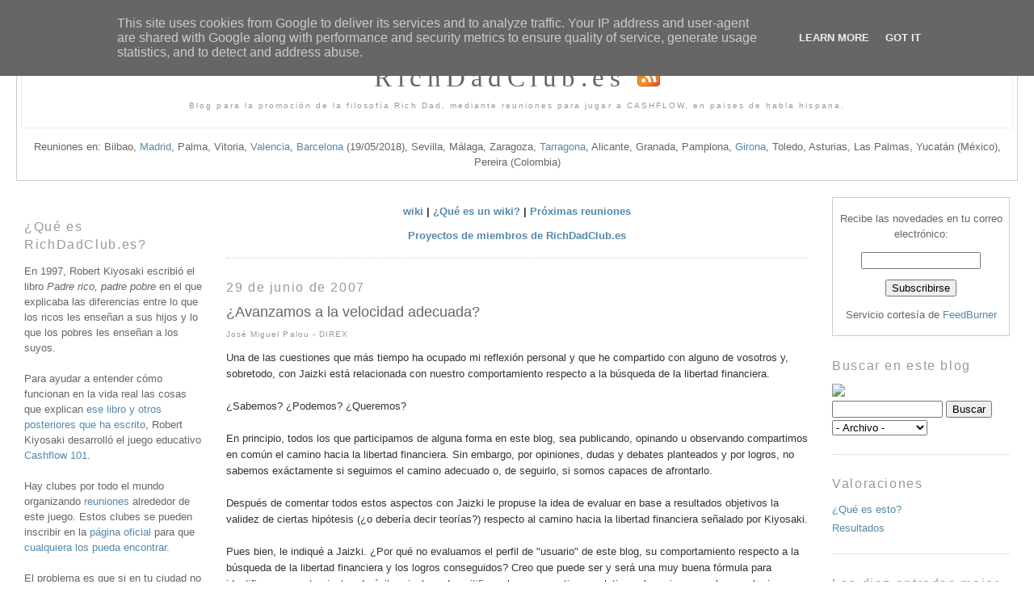

--- FILE ---
content_type: text/html; charset=UTF-8
request_url: https://www.richdadclub.es/2007/06/
body_size: 31373
content:
<!DOCTYPE html PUBLIC "-//W3C//DTD XHTML 1.0 Strict//EN" "http://www.w3.org/TR/xhtml1/DTD/xhtml1-strict.dtd">

<html xmlns="http://www.w3.org/1999/xhtml" xml:lang="es" lang="es">
<head>

  <title>RichDadClub.es: junio 2007</title>

  <meta http-equiv="Content-Type" content="text/html; charset=UTF-8" />
  <meta name="MSSmartTagsPreventParsing" content="true" />
  <meta name="generator" content="Blogger" />
  <link rel="alternate" type="application/atom+xml" title="RichDadClub.es" href="http://feeds.feedburner.com/RichDadClubes" />
  <link rel="service.post" type="application/atom+xml" title="RichDadClub.es" href="http://feeds.feedburner.com/RichDadClubes" />
  <link rel="EditURI" type="application/rsd+xml" title="RSD" href="http://feeds.feedburner.com/RichDadClubes" />
  <style type="text/css">
  @import url("//www.blogger.com/css/blog_controls.css");
  @import url("//www.blogger.com/dyn-css/authorization.css?blogID=21224280");
  </style>

  <style type="text/css">

/*
-----------------------------------------------
Blogger Template Style
Name:     Minima
Designer: Douglas Bowman
URL:      www.stopdesign.com
Date:     26 Feb 2004
----------------------------------------------- */

/***********************************************/
/* thur broeders                               */
/* second sidebar added                        */
/* center column fluid                         */
/* www.thurbroeders.nl                         */
/* postmaster (at) thurbroeders (dot) nl       */
/***********************************************/

/* Ocultar navbar */
#navbar-iframe {
height:0px;
visibility:hidden;
display:none;
}

body {
  background:#fff;
  margin:0;
  padding:40px 0px;
  font:x-small Verdana,Sans-serif;
  text-align:center;
  color:#333;
  font-size/* */:/**/small;
  font-size: /**/small;
  }

blockquote {
  margin: 0 0 0 30px;
  padding: 10px 0 0 20px;
  line-height: 1.5em;
  color: #666;
  background: url(//www.blogblog.com/tictac/quotes.gif) no-repeat top left;
  }

blockquote p {
  margin-top: 0;
  }

a:link {
  color:#58a;
  text-decoration:none;
  }
a:visited {
  color:#969;
  text-decoration:none;
  }
a:hover {
  color:#c60;
  text-decoration:underline;
  }
a img {
  border-width:0;
  }


/* Header
----------------------------------------------- */
#header {
  margin:0 20px 10px;
  border:1px solid #ccc;
  }
#blog-title {
  margin:5px 5px 0;
  padding:20px 20px .25em;
  border:1px solid #eee;
  border-width:1px 1px 0;
  font-size:250%;
  line-height:1.2em;
  font-weight:normal;
  font-family:"Monotype Corsiva";
  color:#666;
  letter-spacing:.2em;
  }
#blog-title a {
  color:#666;
  text-decoration:none;
  }
#blog-title a:hover {
  color:#c60;
  }
#description {
  margin:0 5px 5px;
  padding:0 20px 20px;
  border:1px solid #eee;
  border-width:0 1px 1px;
  font:78%/1.4em "Trebuchet MS",Trebuchet,Arial,Verdana,Sans-serif;
  letter-spacing:.2em;
  color:#999;
  }


/* Content
----------------------------------------------- */
#content {
	margin: 10px 20px;
	padding: 10px;
	text-align:left; 
  }
#main {
	padding: 10px;
	margin: 0px 240px 10px;
  }
#sidebar-r {
	float: right;
	margin: 0px 0px 20px 5px;
  }
#sidebar-l {
	float: left;
	margin: 0px 5px 20px 0px;
  }
#sidebar-r, #sidebar-l {
	width: 220px;
	padding: 0px; 
}
/* Headings
----------------------------------------------- */
h2 {
  margin:1.5em 0 .75em;
  font:125%/1.4em "Trebuchet MS",Trebuchet,Arial,Verdana,Sans-serif;
  letter-spacing:.1em;
  color:#999;
  }


/* Posts
----------------------------------------------- */
.date-header {
  margin:1.5em 0 .5em;
  }
.post {
  margin:.5em 0 1.5em;
  border-bottom:1px dotted #ccc;
  padding-bottom:1.5em;
  }
.post-title {
  margin:.25em 0 0;
  padding:0 0 4px;
  font-size:140%;
  font-weight:normal;
  line-height:1.4em;
  color:#666;
  }
.post-title a, .post-title a:visited, .post-title strong {
  display:block;
  text-decoration:none;
  color:#666;
  font-weight:normal;
  }
.post-title strong, .post-title a:hover {
  color:#c60;
  }
.post div {
  margin:0 0 .75em;
  line-height:1.6em;
  }
p.post-footer {
  margin:-.25em 0 0;
  color:#ccc;
  }
.post-footer em, .comment-link {
  font:80%/1.4em "Trebuchet MS",Trebuchet,Arial,Verdana,Sans-serif;
  letter-spacing:.1em;
  }
.post-footer em {
  font-style:normal;
  color:#999;
  margin-right:.6em;
  }
.comment-link {
  margin-left:.6em;
  }
.post img {
  padding:4px;
  border:1px solid #ddd;
  }
.post blockquote {
  margin:1em 20px;
  }
.post blockquote p {
  margin:.75em 0;
  }


/* Comments
----------------------------------------------- */
#comments h4 {
  margin:1em 0;
  font:bold 78%/1.6em "Trebuchet MS",Trebuchet,Arial,Verdana,Sans-serif;
  letter-spacing:.2em;
  color:#999;
  }
#comments h4 strong {
  font-size:130%;
  }
#comments-block {
  margin:1em 0 1.5em;
  line-height:1.6em;
  }
#comments-block dt {
  margin:.5em 0;
  }
#comments-block dd {
  margin:.25em 0 0;
  }
#comments-block dd.comment-timestamp {
  margin:-.25em 0 2em;
  font:78%/1.4em "Trebuchet MS",Trebuchet,Arial,Verdana,Sans-serif;
  letter-spacing:.1em;
  }
#comments-block dd p {
  margin:0 0 .75em;
  }
.deleted-comment {
  font-style:italic;
  color:gray;
  }


/* Sidebar Content
----------------------------------------------- */
#sidebar-r #sidebar-l, ul {
  margin:0 0 1.5em;
  padding:0 0 1.5em;
  border-bottom:1px dotted #ccc;
  list-style:none;
  }
#sidebar-r #sidebar-l, li {
  margin:0;
  padding:0 0 .25em 15px;
  text-indent:-15px;
  line-height:1.5em;
  }
#sidebar-r #sidebar-l, p {
  color:#666;
  line-height:1.5em;
  }

/* Profile
----------------------------------------------- */
#profile-container {
  margin:0 0 1.5em;
  border-bottom:1px dotted #ccc;
  padding-bottom:1.5em;
  }
.profile-datablock {
  margin:.5em 0 .5em;
  }
.profile-img {
  display:inline;
  }
.profile-img img {
  float:left;
  padding:4px;
  border:1px solid #ddd;
  margin:0 8px 3px 0;
  }
.profile-data {
  margin:0;
  font:bold 78%/1.6em "Trebuchet MS",Trebuchet,Arial,Verdana,Sans-serif;
  letter-spacing:.1em;
  }
.profile-data strong {
  display:none;
  }
.profile-textblock {
  margin:0 0 .5em;
  }
.profile-link {
  margin:0;
  font:78%/1.4em "Trebuchet MS",Trebuchet,Arial,Verdana,Sans-serif;
  text-transform:uppercase;
  letter-spacing:.1em;
  }


/* Footer
----------------------------------------------- */
#footer {
  margin:0 20px 10px;
  clear:both;
  }
#footer hr {
  display:none;
  }
#footer p {
  margin:0;
  padding-top:15px;
  font:78%/1.6em "Trebuchet MS",Trebuchet,Verdana,Sans-serif;
  letter-spacing:.1em;
  }
  </style>

<meta name='google-adsense-platform-account' content='ca-host-pub-1556223355139109'/>
<meta name='google-adsense-platform-domain' content='blogspot.com'/>

<script type="text/javascript" language="javascript">
  // Supply ads personalization default for EEA readers
  // See https://www.blogger.com/go/adspersonalization
  adsbygoogle = window.adsbygoogle || [];
  if (typeof adsbygoogle.requestNonPersonalizedAds === 'undefined') {
    adsbygoogle.requestNonPersonalizedAds = 1;
  }
</script>

<!-- --><style type="text/css">@import url(//www.blogger.com/static/v1/v-css/navbar/3334278262-classic.css);
div.b-mobile {display:none;}
</style>

</head>

<body><script type="text/javascript">
    function setAttributeOnload(object, attribute, val) {
      if(window.addEventListener) {
        window.addEventListener('load',
          function(){ object[attribute] = val; }, false);
      } else {
        window.attachEvent('onload', function(){ object[attribute] = val; });
      }
    }
  </script>
<div id="navbar-iframe-container"></div>
<script type="text/javascript" src="https://apis.google.com/js/platform.js"></script>
<script type="text/javascript">
      gapi.load("gapi.iframes:gapi.iframes.style.bubble", function() {
        if (gapi.iframes && gapi.iframes.getContext) {
          gapi.iframes.getContext().openChild({
              url: 'https://www.blogger.com/navbar/21224280?origin\x3dhttps://www.richdadclub.es',
              where: document.getElementById("navbar-iframe-container"),
              id: "navbar-iframe"
          });
        }
      });
    </script>

  <div id="header">
    <h1 id="blog-title">
      <a href="http://RichDadClub.es">RichDadClub.es</a>
      <a href="http://feeds.feedburner.com/RichDadClubes" title="Subscríbe este feed"><img src="https://lh3.googleusercontent.com/blogger_img_proxy/AEn0k_sdEMp2JZ86Xvl9TRZptiaqYTclQFqo0UaobRJ1jXqlCxon8ttvBLoo2uQnozHB-YSCv9aBvTHo8XH-4r56Jfy7xymtvs54wm8EyJ0UezQ8zMiTqw=s0-d"></a>
    </h1>
    <p id="description">Blog para la promoción de la filosofía Rich Dad, mediante reuniones para jugar a CASHFLOW, en países de habla hispana.</p>
    <p>Reuniones en: Bilbao, <a href="http://www.cashflowtc.com/">Madrid</a>, Palma, Vitoria, <a href="https://richdadclubvalencia.wordpress.com/">Valencia</a>, <a href="http://www.richdadbarcelona.com/">Barcelona</a> (19/05/2018), Sevilla, Málaga, Zaragoza, <a href="http://www.richdadbarcelona.com/">Tarragona</a>, Alicante, Granada, Pamplona, <a href="http://www.richdadbarcelona.com/">Girona</a>, Toledo, Asturias, Las Palmas, Yucatán (México), Pereira (Colombia)</p>
  </div>

<!-- Begin #content -->
  <div id="content">

<!-- Begin #sidebar left-->
  <div id="sidebar-l"><div id="sidebar2">

  <h2 class="sidebar-title">¿Qué es RichDadClub.es?</h2>
  <ul><p>En 1997, Robert Kiyosaki escribió el libro <i>Padre rico, padre pobre</i> en el que explicaba las diferencias entre lo que los ricos les enseñan a sus hijos y lo que los pobres les enseñan a los suyos.
  <br><br>Para ayudar a entender cómo funcionan en la vida real las cosas que explican <a href="http://www.richdadclub.es/2006/02/los-libros-y-el-juego-de-kiyosaki.html">ese libro y otros posteriores que ha escrito</a>, Robert Kiyosaki desarrolló el juego educativo <a href="http://www.richdadclub.es/2006/02/cashflow-101.html">Cashflow 101</a>.
  <br><br>Hay clubes por todo el mundo organizando <a href="http://www.richdadclub.es/2006/01/qu-se-hace-en-una-reunin.html">reuniones</a> alrededor de este juego. Estos clubes se pueden inscribir en la <a href="http://www.richdad.com/">página oficial</a> para que <a href="http://www.richdad.com/pages/clubs_find.asp">cualquiera los pueda encontrar</a>.
  <br><br>El problema es que si en tu ciudad no existe ya un club no hay ninguna forma de contactar con otras personas interesadas para participar en reuniones.
  <br><br>RichDadClub.es es una asociación creada para resolver ese problema convirtiéndose en punto de encuentro para quienes estén interesados en las ideas de Kiyosaki y quieran aprender como ponerlas en práctica jugando a Cashflow 101.
  <br><br><strong>¡Somos más de 900!</strong></p>
  </ul>

  <h2 class="sidebar-title">Asociación</h2>
  <ul id="asociación">
    <p><a><img src="https://lh3.googleusercontent.com/blogger_img_proxy/AEn0k_uUbPytHFhETsX6wJIxhPnNRsFdQcQs0viybwZBEQ3Oremk2z5kDYOhnTf48RxE9AzvQO3titw8q-LJZcdK_oj2kG-PhAVIcF2yNYSNDVRx4_qZ=s0-d" alt="XING"></a></p>
    <li><a href="http://www.richdadclub.es/2006/01/asociacin-en-econozco.html">Asociación en eConozco</a></li>
    <li><a href="http://www.richdadclub.es/2007/10/migracin-de-econozco-xing.html">Migración de eConozco a XING</a></li>
    <li><a href="mailto:lista@RichDadClub.es?subject=Quiero participar en la lista&body=Esta es una lista privada para los miembros de RichDadClub.es, su objetivo es facilitar a los subscriptores que quieran desarrollar un negocio encontrar socios, inversores, contactos en el sector, etc.%0D%0A%0D%0APara asegurar el buen uso y conocer la identidad de los miembros, es requisito para entrar en esta lista tener completado con detalle el perfil en XING.%0D%0A%0D%0APor favor, no le des a enviar si no cumples los requisitos." title="¿Quieres participar? Escríbeme un correo">Lista de distribución</a></li>
  </ul>

  <h2 class="sidebar-title">Contacto</h2>
  <ul>
    <li><a href="mailto:blog@RichDadClub.es" title="¿Algo que decir? Escríbeme un correo">blog@RichDadClub.es</a></li>
    <li><a href="http://www.richdadclub.es/2006/01/sugerencias.html" title="Se buscan ideas">Buzón de sugerencias</a>
    <li><a href="http://www.richdadclub.es/2006/03/consultorio-richdadclubes.html" title="Plantea tus dudas">Consultorio</a> (<a href="http://www.richdadclub.es/search/label/Consultorio">dudas resultas</a>)
    <li><a href="http://www.richdadclub.es/2006/01/se-buscan-colaboraciones.html" title="Se buscan colaboraciones">Colaboraciones</a>
  </ul>

  <h2 class="sidebar-title">Colaboradores</h2>
  <ul>
    <li><a href="http://www.jaizki.com/">Jaizki</a> (<a href="http://blogsearch.google.com/blogsearch?hl=es&ie=UTF-8&q=inpostauthor:jaizki+blogurl:www.richdadclub.es&scoring=d">¿Qué ha escrito?</a>)</li>
    <li><a href="http://www.richdadclub.es/2006/02/bienvenido-seidenbaum.html">Seidenbaum</a> (<a href="http://www.richdadclub.es/search/label/Seidenbaum">¿Qué ha escrito?</a>)</li>
    <li><a href="http://www.richdadclub.es/2006/03/bienvenido-enrique.html">Enrique</a> (<a href="http://www.richdadclub.es/search/label/Enrique">¿Qué ha escrito?</a>)</li>
    <li><a href="http://www.richdadclub.es/2006/05/bienvenido-jos-miguel.html">José Miguel</a> (<a href="http://www.richdadclub.es/search/label/Jos%C3%A9%20Miguel">¿Qué ha escrito?</a>)</li>
    <li><a href="http://www.richdadclub.es/2006/07/bienvenido-ame.html">AME</a> (<a href="http://www.richdadclub.es/search/label/AME">¿Qué ha escrito?</a>)</li>
    <li><a href="http://www.richdadclub.es/2006/07/bienvenido-paco.html">Paco</a> (<a href="http://www.richdadclub.es/search/label/Paco">¿Qué ha escrito?</a>)</li>
    <li><a href="http://www.richdadclub.es/2006/08/bienvenido-mario.html">Mario</a> (<a href="http://www.richdadclub.es/search/label/Mario">¿Qué ha escrito?</a>)</li>
    <li><a href="http://www.richdadclub.es/2007/02/bienvenida-adela.html">Adela</a> (<a href="http://www.richdadclub.es/search/label/Adela">¿Qué ha escrito?</a>)</li>
    <li><a href="http://www.richdadclub.es/2007/05/bienvenido-rubn.html">Rubén</a> (<a href="http://www.richdadclub.es/search/label/Rubén">¿Qué ha escrito?</a>)</li>
    <li><a href="http://www.richdadclub.es/2008/12/bienvenido-iker.html">Iker</a> (<a href="http://www.richdadclub.es/search/label/Iker">¿Qué ha escrito?</a>)</li>
    <li><a href="http://www.richdadclub.es/2006/01/se-buscan-colaboraciones.html" title="Se buscan colaboraciones">¿Quieres colaborar tú también?</a>
  </ul>

  <p id="powered-by"><a href="//www.blogger.com"><img src="https://lh3.googleusercontent.com/blogger_img_proxy/AEn0k_vqNYKDQDpQRyYUQ0YaHJR0BLJrJe-LBP_jTPh8jyIt9GJxKMDnrtwduiCQ_9bJmrxhMcXBxrnQf5fLZf4txd9E8FT1At8Dg8pO3wHCyLbw=s0-d" alt="Powered by Blogger"></a></p>
  <p>
<!-- Start of StatCounter Code -->
  <script type="text/javascript" language="javascript">
    var sc_project=1223445; 
    var sc_invisible=0; 
    var sc_partition=10; 
    var sc_security="8c29ed17"; 
  </script>
  <script type="text/javascript" language="javascript" src="//www.statcounter.com/counter/counter.js"></script><noscript><a href="http://www.statcounter.com/" target="_blank"><img src="https://lh3.googleusercontent.com/blogger_img_proxy/AEn0k_tFsHLlN7AbmkJBCK63b-KRmHXd5jwMJyWPUENoaXitIjit9rUmH3PaIjK_JbR4RAwoTiy6YOQ93_zWJoP5Q_J7yTKQvDlwG5rslrL9mKTlov5X34Oy6t5MNtF3sZyH_ZMKjBdodTkBziMFL2lURuuH8Q7dJhVe7FTT-hYMnI2Waw=s0-d" alt="counter" border="0"></a> </noscript>
<!-- End of StatCounter Code -->
  <br><a href="http://statcounter.com/project/standard/stats.php?project_id=1223445&amp;guest=1">estadísticas de este blog</a>
<!-- Google Analytics Code -->
  <script src="//www.google-analytics.com/urchin.js" type="text/javascript"></script>
  <script type="text/javascript"> _uacct = "UA-291674-1"; urchinTracker(); </script>
<!-- End of Google Analytics Code -->
  </p>

  <!-- Clustrmaps -->
    <a href="http://clustrmaps.com/counter/maps.php?url=http://RichDadClub.es&type=small&clusters=no&map=world" id="clustrMapsLink"><img src="https://lh3.googleusercontent.com/blogger_img_proxy/AEn0k_v75W8_wWA3OuBQIiM2YV4npLGl6gai5G64hoWZ9g_CtdUZq8xQ_FxHbJsXtlcXTyyZf2n-WtYmnDT42a9SpJ_NcZhMzqujN7vRssUhMkjGi3mEhuJwnDgGdJc_AJmeMKFHWuWabw=s0-d" border="1" alt="Locations of visitors to this page" onerror="this.onError=null; this.src=&#39;http://www.meetomatic.com/images/clustrmaps-back-soon.jpg&#39;; document.getElementById(&#39;clustrMapsLink&#39;).href=&#39;http://clustrmaps.com/&#39;"></a>
  <!-- Clustrmaps -->

  </div></div>

<!-- End #sidebar left-->

<!-- Begin #sidebar right -->
<div id="sidebar-r"><div id="sidebar2">

  <form style="border:1px solid #ccc;padding:3px;text-align:center;" action="http://www.feedburner.com/fb/a/emailverify" method="post" target="popupwindow" onsubmit="window.open('http://www.feedburner.com', 'popupwindow', 'scrollbars=yes,width=550,height=520');return true"><p>Recibe las novedades en tu correo electrónico</a>:</p><p><input type="text" style="width:140px" name="email"/></p><input type="hidden" value="http://feeds.feedburner.com/~e?ffid=229525" name="url"/><input type="hidden" value="RichDadClub.es" name="title"/><input type="hidden" name="loc" value="es_ES"/><input type="submit" value="Subscribirse" /><p>Servicio cortesía de <a href="http://www.feedburner.com/" target="_blank">FeedBurner</a></p></form>

  <h2 class="sidebar-title">Buscar en este blog</h2>
  <ul><li><a href="http://blogsearch.google.com/"><img src="https://lh3.googleusercontent.com/blogger_img_proxy/AEn0k_v6uTHNxOZkQfaAICWYrmS_RWqvipdNG6Wvth-wW7anDhqnIRshQmjtgUDwPHhR40DhiE2iGToQfCbH-dQ12FQp7PStwpXOFkLBNRfYjdhIyhvZ7H_pBIgmD7aCtTme9QSpUeT4txc1Uv9-lc7Tl4u4Dw=s0-d"></a>
    <form action="http://blogsearch.google.com/" target="_top">
      <input id="b-query" size="15" name="as_q" type="text">
      <input name="ie" value="UTF-8" type="hidden">
      <input name="ui" value="blg" type="hidden">
      <input name="bl_url" value="www.richdadclub.es" type="hidden">
      <input type="submit" value="Buscar" title="Google Blog Search">
    </form></li>
    <li><select name="archivemenu" onchange="document.location.href=this.options[this.selectedIndex].value;">
        <option selected> - Archivo - </option>
        <!--Reverse Sort Archive Menu Blogger Hack created by Glenn from ROVEBERG.COM -->
        <script type="text/javascript">
          var archives = new Array();
          
            archives[archives.length] = new Array('http://www.richdadclub.es/2006/01/', 'enero 2006');
          
            archives[archives.length] = new Array('http://www.richdadclub.es/2006/02/', 'febrero 2006');
          
            archives[archives.length] = new Array('http://www.richdadclub.es/2006/03/', 'marzo 2006');
          
            archives[archives.length] = new Array('http://www.richdadclub.es/2006/04/', 'abril 2006');
          
            archives[archives.length] = new Array('http://www.richdadclub.es/2006/05/', 'mayo 2006');
          
            archives[archives.length] = new Array('http://www.richdadclub.es/2006/06/', 'junio 2006');
          
            archives[archives.length] = new Array('http://www.richdadclub.es/2006/07/', 'julio 2006');
          
            archives[archives.length] = new Array('http://www.richdadclub.es/2006/08/', 'agosto 2006');
          
            archives[archives.length] = new Array('http://www.richdadclub.es/2006/09/', 'septiembre 2006');
          
            archives[archives.length] = new Array('http://www.richdadclub.es/2006/10/', 'octubre 2006');
          
            archives[archives.length] = new Array('http://www.richdadclub.es/2006/11/', 'noviembre 2006');
          
            archives[archives.length] = new Array('http://www.richdadclub.es/2006/12/', 'diciembre 2006');
          
            archives[archives.length] = new Array('http://www.richdadclub.es/2007/01/', 'enero 2007');
          
            archives[archives.length] = new Array('http://www.richdadclub.es/2007/02/', 'febrero 2007');
          
            archives[archives.length] = new Array('http://www.richdadclub.es/2007/03/', 'marzo 2007');
          
            archives[archives.length] = new Array('http://www.richdadclub.es/2007/04/', 'abril 2007');
          
            archives[archives.length] = new Array('http://www.richdadclub.es/2007/05/', 'mayo 2007');
          
            archives[archives.length] = new Array('http://www.richdadclub.es/2007/06/', 'junio 2007');
          
            archives[archives.length] = new Array('http://www.richdadclub.es/2007/07/', 'julio 2007');
          
            archives[archives.length] = new Array('http://www.richdadclub.es/2007/08/', 'agosto 2007');
          
            archives[archives.length] = new Array('http://www.richdadclub.es/2007/09/', 'septiembre 2007');
          
            archives[archives.length] = new Array('http://www.richdadclub.es/2007/10/', 'octubre 2007');
          
            archives[archives.length] = new Array('http://www.richdadclub.es/2007/11/', 'noviembre 2007');
          
            archives[archives.length] = new Array('http://www.richdadclub.es/2007/12/', 'diciembre 2007');
          
            archives[archives.length] = new Array('http://www.richdadclub.es/2008/01/', 'enero 2008');
          
            archives[archives.length] = new Array('http://www.richdadclub.es/2008/02/', 'febrero 2008');
          
            archives[archives.length] = new Array('http://www.richdadclub.es/2008/03/', 'marzo 2008');
          
            archives[archives.length] = new Array('http://www.richdadclub.es/2008/04/', 'abril 2008');
          
            archives[archives.length] = new Array('http://www.richdadclub.es/2008/05/', 'mayo 2008');
          
            archives[archives.length] = new Array('http://www.richdadclub.es/2008/06/', 'junio 2008');
          
            archives[archives.length] = new Array('http://www.richdadclub.es/2008/07/', 'julio 2008');
          
            archives[archives.length] = new Array('http://www.richdadclub.es/2008/08/', 'agosto 2008');
          
            archives[archives.length] = new Array('http://www.richdadclub.es/2008/09/', 'septiembre 2008');
          
            archives[archives.length] = new Array('http://www.richdadclub.es/2008/10/', 'octubre 2008');
          
            archives[archives.length] = new Array('http://www.richdadclub.es/2008/11/', 'noviembre 2008');
          
            archives[archives.length] = new Array('http://www.richdadclub.es/2008/12/', 'diciembre 2008');
          
            archives[archives.length] = new Array('http://www.richdadclub.es/2009/01/', 'enero 2009');
          
            archives[archives.length] = new Array('http://www.richdadclub.es/2009/02/', 'febrero 2009');
          
            archives[archives.length] = new Array('http://www.richdadclub.es/2009/03/', 'marzo 2009');
          
            archives[archives.length] = new Array('http://www.richdadclub.es/2009/05/', 'mayo 2009');
          
            archives[archives.length] = new Array('http://www.richdadclub.es/2009/06/', 'junio 2009');
          
            archives[archives.length] = new Array('http://www.richdadclub.es/2009/07/', 'julio 2009');
          
            archives[archives.length] = new Array('http://www.richdadclub.es/2009/08/', 'agosto 2009');
          
            archives[archives.length] = new Array('http://www.richdadclub.es/2009/09/', 'septiembre 2009');
          
            archives[archives.length] = new Array('http://www.richdadclub.es/2009/10/', 'octubre 2009');
          
            archives[archives.length] = new Array('http://www.richdadclub.es/2010/06/', 'junio 2010');
          
            archives[archives.length] = new Array('http://www.richdadclub.es/2010/11/', 'noviembre 2010');
          
            archives[archives.length] = new Array('http://www.richdadclub.es/2010/12/', 'diciembre 2010');
          
            archives[archives.length] = new Array('http://www.richdadclub.es/2011/05/', 'mayo 2011');
          
            archives[archives.length] = new Array('http://www.richdadclub.es/2012/06/', 'junio 2012');
          
          archives[archives.length] = new Array('http://www.arteagabeitia.com/', 'página principal');
          
          for (var i=archives.length-1;i>=0;i--) {
            document.write('<option value=\"' + archives[i][0] + '\">' + archives[i][1] + '</option>');
          }
        </script>
      <noscript>
      </ul>
  <!-- MainOrArchivePage -->
      <h2 class="sidebar-title">Archivo</h2>
      <ul class="archive-list">
        
        <li><a href="http://www.richdadclub.es/2006/01/">enero 2006</a></li>
        
        <li><a href="http://www.richdadclub.es/2006/02/">febrero 2006</a></li>
        
        <li><a href="http://www.richdadclub.es/2006/03/">marzo 2006</a></li>
        
        <li><a href="http://www.richdadclub.es/2006/04/">abril 2006</a></li>
        
        <li><a href="http://www.richdadclub.es/2006/05/">mayo 2006</a></li>
        
        <li><a href="http://www.richdadclub.es/2006/06/">junio 2006</a></li>
        
        <li><a href="http://www.richdadclub.es/2006/07/">julio 2006</a></li>
        
        <li><a href="http://www.richdadclub.es/2006/08/">agosto 2006</a></li>
        
        <li><a href="http://www.richdadclub.es/2006/09/">septiembre 2006</a></li>
        
        <li><a href="http://www.richdadclub.es/2006/10/">octubre 2006</a></li>
        
        <li><a href="http://www.richdadclub.es/2006/11/">noviembre 2006</a></li>
        
        <li><a href="http://www.richdadclub.es/2006/12/">diciembre 2006</a></li>
        
        <li><a href="http://www.richdadclub.es/2007/01/">enero 2007</a></li>
        
        <li><a href="http://www.richdadclub.es/2007/02/">febrero 2007</a></li>
        
        <li><a href="http://www.richdadclub.es/2007/03/">marzo 2007</a></li>
        
        <li><a href="http://www.richdadclub.es/2007/04/">abril 2007</a></li>
        
        <li><a href="http://www.richdadclub.es/2007/05/">mayo 2007</a></li>
        
        <li><a href="http://www.richdadclub.es/2007/06/">junio 2007</a></li>
        
        <li><a href="http://www.richdadclub.es/2007/07/">julio 2007</a></li>
        
        <li><a href="http://www.richdadclub.es/2007/08/">agosto 2007</a></li>
        
        <li><a href="http://www.richdadclub.es/2007/09/">septiembre 2007</a></li>
        
        <li><a href="http://www.richdadclub.es/2007/10/">octubre 2007</a></li>
        
        <li><a href="http://www.richdadclub.es/2007/11/">noviembre 2007</a></li>
        
        <li><a href="http://www.richdadclub.es/2007/12/">diciembre 2007</a></li>
        
        <li><a href="http://www.richdadclub.es/2008/01/">enero 2008</a></li>
        
        <li><a href="http://www.richdadclub.es/2008/02/">febrero 2008</a></li>
        
        <li><a href="http://www.richdadclub.es/2008/03/">marzo 2008</a></li>
        
        <li><a href="http://www.richdadclub.es/2008/04/">abril 2008</a></li>
        
        <li><a href="http://www.richdadclub.es/2008/05/">mayo 2008</a></li>
        
        <li><a href="http://www.richdadclub.es/2008/06/">junio 2008</a></li>
        
        <li><a href="http://www.richdadclub.es/2008/07/">julio 2008</a></li>
        
        <li><a href="http://www.richdadclub.es/2008/08/">agosto 2008</a></li>
        
        <li><a href="http://www.richdadclub.es/2008/09/">septiembre 2008</a></li>
        
        <li><a href="http://www.richdadclub.es/2008/10/">octubre 2008</a></li>
        
        <li><a href="http://www.richdadclub.es/2008/11/">noviembre 2008</a></li>
        
        <li><a href="http://www.richdadclub.es/2008/12/">diciembre 2008</a></li>
        
        <li><a href="http://www.richdadclub.es/2009/01/">enero 2009</a></li>
        
        <li><a href="http://www.richdadclub.es/2009/02/">febrero 2009</a></li>
        
        <li><a href="http://www.richdadclub.es/2009/03/">marzo 2009</a></li>
        
        <li><a href="http://www.richdadclub.es/2009/05/">mayo 2009</a></li>
        
        <li><a href="http://www.richdadclub.es/2009/06/">junio 2009</a></li>
        
        <li><a href="http://www.richdadclub.es/2009/07/">julio 2009</a></li>
        
        <li><a href="http://www.richdadclub.es/2009/08/">agosto 2009</a></li>
        
        <li><a href="http://www.richdadclub.es/2009/09/">septiembre 2009</a></li>
        
        <li><a href="http://www.richdadclub.es/2009/10/">octubre 2009</a></li>
        
        <li><a href="http://www.richdadclub.es/2010/06/">junio 2010</a></li>
        
        <li><a href="http://www.richdadclub.es/2010/11/">noviembre 2010</a></li>
        
        <li><a href="http://www.richdadclub.es/2010/12/">diciembre 2010</a></li>
        
        <li><a href="http://www.richdadclub.es/2011/05/">mayo 2011</a></li>
        
        <li><a href="http://www.richdadclub.es/2012/06/">junio 2012</a></li>
        
      </ul>
      </noscript>
  <!-- /MainOrArchivePage -->
      </select></li></ul>

  <h2 class="sidebar-title">Valoraciones</h2>
  <ul id="votaciones">
    <li><a href="http://www.richdadclub.es/2006/02/valoracin-de-entradas.html">¿Qué es esto?</a></li>
    <li><a href="http://www.qualitativo.com/?s=inf&url=http://RichDadClub.es">Resultados</a></li>
  </ul>

  <h2 class="sidebar-title" title="con al menos seis votos">Las diez entradas mejor valoradas</h2>
  <ul id="entradasmejorvaloradas">
    <li><a href="http://www.richdadclub.es/2007/08/alquilar-ms-caro-que-comprar.html">Alquilar: ¿más caro que comprar?</a></li>
    <li><a href="http://www.richdadclub.es/2008/07/por-el-buen-camino.html">Por el buen camino</a></li>
    <li><a href="http://www.richdadclub.es/2007/02/15-das-en-agosto.html">15 días en agosto</a></li>
    <li><a href="http://www.richdadclub.es/2007/01/por-qu-richdadclubes.html">¿Por qué RichDadClub.es?</a></li>
    <li><a href="http://www.richdadclub.es/2006/05/consultorio-pguese-usted-primero.html">Consultorio: Páguese usted primero</a></li>
    <li><a href="http://www.richdadclub.es/2006/12/hacer-aprender-y-disfrutar-del-camino.html">Hacer, aprender y disfrutar del camino</a></li>
    <li><a href="http://www.richdadclub.es/2006/04/los-hbitos-de-inversin-de-soros-y.html">Los hábitos de inversión de Soros y Buffet</a></li>
    <li><a href="http://www.richdadclub.es/2006/03/marketing-multinivel-aclaraciones.html">Marketing multinivel: aclaraciones</a></li>
    <li><a href="http://www.richdadclub.es/2006/04/consultorio-por-qu-baja-la-renta-fija.html">Consultorio: ¿Por qué baja la renta fija?</a></li>
    <li><a href="http://www.richdadclub.es/2006/07/los-bancos-las-tiendas-donde-se-compra.html">Los bancos: las tiendas donde se compra y vende dinero</a></li>
  </ul>

  <h2 class="sidebar-title" title="que no están entre las más valoradas">Las diez entradas con más votos</h2>
  <ul id="entradasmasvotadas">
    <li><a href="http://www.richdadclub.es/2006/04/ideas-de-negocio.html">Ideas de negocio</a></li>
    <li><a href="http://www.richdadclub.es/2006/02/cashflow-101.html">CASHFLOW 101</a></li>
    <li><a href="http://www.richdadclub.es/2006/03/consultorio-calcular-el-tae-con-excel.html">Consultorio: Calcular el TAE con Excel</a></li>
    <li><a href="http://www.richdadclub.es/2006/07/padre-rico-padre-pobre-introduccin.html">Padre Rico Padre Pobre. Introducción.</a></li>
    <li><a href="http://www.richdadclub.es/2006/01/por-qu-monto-esto.html">¿Por qué monto esto?</a></li>
    <li><a href="http://www.richdadclub.es/2006/04/la-carrera-de-la-rata-te-atrapa.html">La carrera de la rata, te atrapa</a></li>
    <li><a href="http://www.richdadclub.es/2006/07/ideas-de-negocio-restaurante-para.html">Ideas de negocio: restaurante para gente que come sola</a></li>
    <li><a href="http://www.richdadclub.es/2006/10/historia-de-un-camino-la-independencia.html">Historia de un camino a la independencia financiera </a></li>
    <li><a href="http://www.richdadclub.es/2006/11/una-estrategia-de-inversin-en-bolsa.html">Una estrategia de inversión en bolsa</a></li>
    <li><a href="http://www.richdadclub.es/2007/05/la-regla-del-72.html">La regla del 72</a>
  </ul>

    <!-- Creative Commons License -->
    <p><a rel="license" href="http://creativecommons.org/licenses/by-sa/2.5/es/"><img src="https://lh3.googleusercontent.com/blogger_img_proxy/AEn0k_vZfyTb2N7bFTFAHum06MctG6rkn1cbFB9zIJeNdFszR83OK3HIcpwtBV3X6ZKgc8wt4sm4q0zELdG_tD-HWWRAvsgnPH1wgvJyZ9TsNg_CYZ1NTWN_tU2FfgClRw=s0-d" alt="Creative Commons License 2.5"></a>
    <br>Salvo que se indique explícitamente lo contrario, todo el material original creado por Jaizki Arteagabeitia e incluido en este blog, se publica bajo licencia Creative Commons</p>
    <!-- <rdf:RDF xmlns="http://web.resource.org/cc/" xmlns:dc="http://purl.org/dc/elements/1.1/" xmlns:rdf="http://www.w3.org/1999/02/22-rdf-syntax-ns#">
      <Work rdf:about="">
        <license rdf:resource="http://creativecommons.org/licenses/by-sa/2.5/es/" />
        <dc:type rdf:resource="http://purl.org/dc/dcmitype/Text" />
      </Work>
      <License rdf:about="http://creativecommons.org/licenses/by-sa/2.5/es/">
      <permits rdf:resource="http://web.resource.org/cc/Reproduction"/>
      <permits rdf:resource="http://web.resource.org/cc/Distribution"/>
      <requires rdf:resource="http://web.resource.org/cc/Notice"/>
      <requires rdf:resource="http://web.resource.org/cc/Attribution"/>
      <permits rdf:resource="http://web.resource.org/cc/DerivativeWorks"/>
      <requires rdf:resource="http://web.resource.org/cc/ShareAlike"/></License>
    </rdf:RDF> -->
    <!-- /Creative Commons License -->

</div></div>
<!-- End #sidebar right -->

<!-- Begin #main -->
  <div id="main"><div id="main2">

  <ul><center><b><a href="http://richdadclubes.wikispaces.com/">wiki</a> | <a href="http://www.richdadclub.es/2007/06/qu-es-un-wiki.html">¿Qué es un wiki?</a> | <a href="http://richdadclubes.wikispaces.com/Reuniones">Próximas reuniones</a><br><br>
  <a href="http://richdadclubes.wikispaces.com/Proyectos">Proyectos de miembros de RichDadClub.es</a></b></center></ul>

  
    
      <h2 class="date-header">29 de junio de 2007</h2>
    
     
  <!-- Begin .post -->
    <div class="post"><a name="2109731442721688159"></a>
      
        <h3 class="post-title">
          <a href="http://www.richdadclub.es/2007/06/avanzamos-la-velocidad-adecuada.html" style="text-decoration: none; color=#666; title="">¿Avanzamos a la velocidad adecuada?</a>
        </h3>
      

    <div class="post-footer">
      <em>José Miguel Palou - DIREX</em><br>
    </div>

    <div class="post-body"><div>
      Una de las cuestiones que más tiempo ha ocupado mi reflexión personal y que he compartido con alguno de vosotros y, sobretodo, con Jaizki está relacionada con nuestro comportamiento respecto a la búsqueda de la libertad financiera.<br /><br />¿Sabemos? ¿Podemos? ¿Queremos?<br /><br />En principio, todos los que participamos de alguna forma en este blog, sea publicando, opinando u observando compartimos en común el camino hacia la libertad financiera. Sin embargo, por opiniones, dudas y debates planteados y por logros, no sabemos exáctamente si seguimos el camino adecuado o, de seguirlo, si somos capaces de afrontarlo.<br /><br />Después de comentar todos estos aspectos con Jaizki le propuse la idea de evaluar en base a resultados objetivos la validez de ciertas hipótesis (¿o debería decir teorías?) respecto al camino hacia la libertad financiera señalado por Kiyosaki.<br /><br />Pues bien, le indiqué a Jaizki. ¿Por qué no evaluamos el perfil de "usuario" de este blog, su comportamiento respecto a la búsqueda de la libertad financiera y los logros conseguidos? Creo que puede ser y será una muy buena fórmula para identificar comportamientos de éxito e incluso desmitificar algunas cuestiones relativas al camino para alcanzar la riqueza o la fórmula para multiplicarla.<br /><br />Durante las últimas tres semanas Jaizki y yo hemos diseñado un cuestionario de 30 preguntas que nos gustaría contestáseis y que creemos pueden ser de utilidad para encontrar respuestas interesantes relativas a la realidad de los que formamos este club.<br /><br />Sólo se evaluarán los resultados si alcanzamos la razonable y necesaria cifra de 30-40 respuestas (eso es menos de un 10% de los adscritos al club).<br /><br />Personalmente creo que una muy buena fórmula para alcanzar la libertad financiera está vinculada a la participación y al éxito de este estudio pues nos aportará, sin dudas, valiosísima información útil a futuro.<br /><br />Os animo como lo hará Jaizki a participar activamente en ello.<br /><br />El procedimiento a seguir es muy simple. Lo hemos estado revisando y simplificando para que salga correctamente. Los pasos son:<br /><br />1º Nos descargamos la <a href="http://descargas.richdadclub.es/encuestarichdad.zip">encuesta</a>.<br /><br />2º Leemos, releemos y tratamos de responder a las cuestiones que la encuesta plantea. El libro excel de la encuestra tiene dos hojas "encuesta" y "Hoja de resultados". Debemos rellenar la "Hoja de Resultados" con nuestras respuestas y guardar los cambios.<br /><br />3º Remitimos el archivo a la dirección <a href="mailto:encuesta@richdadclub.es">encuesta@richdadclub.es</a>.<br /><br />Con las respuestas, podremos tabular los resultados y editar las conclusiones de este interesantísimo análisis.<br /><br />Damos hasta el día 15 de julio para recepcionar las encuestas respondidas. A partir de ese momento, se dará por finalizado el proceso de recopilación de encuestas.<br /><br />Espero que participéis todos vosotros. Muchas gracias...<p class="blogger-labels">Etiquetas: <a rel='tag' href="http://www.richdadclub.es/search/label/encuesta">encuesta</a>, <a rel='tag' href="http://www.richdadclub.es/search/label/Jos%C3%A9%20Miguel">José Miguel</a></p>
    </div></div>

    <div class="post-footer">
      <em>publicado por José Miguel Palou - DIREX a las <a href="http://www.richdadclub.es/2007/06/avanzamos-la-velocidad-adecuada.html" title="enlace permanente">11:45 p. m.</a></em><br>

       
         <a class="comment-link" href="https://www.richdadclub.es/2007/06/avanzamos-la-velocidad-adecuada.html#comment-form"location.href=https://www.richdadclub.es/2007/06/avanzamos-la-velocidad-adecuada.html#comment-form;>0 comentarios</a> 
      
  <span class="item-control blog-admin pid-1859416437"><a style="border:none;" href="https://www.blogger.com/post-edit.g?blogID=21224280&postID=2109731442721688159&from=pencil" title="Editar entrada"><img class="icon-action" alt="" src="https://resources.blogblog.com/img/icon18_edit_allbkg.gif" height="18" width="18"></a></span>

    </p>
    </div>

  </div>
  <!-- End .post -->
  
<!-- Begin #comments -->
 <!-- Begin #comments -->

 

<!-- End #comments -->
  
    
      <h2 class="date-header">25 de junio de 2007</h2>
    
     
  <!-- Begin .post -->
    <div class="post"><a name="3406965421785073824"></a>
      
        <h3 class="post-title">
          <a href="http://www.richdadclub.es/2007/06/duodcima-reunin-en-valencia.html" style="text-decoration: none; color=#666; title="">Duodécima reunión en Valencia</a>
        </h3>
      

    <div class="post-footer">
      <em>Jaizki</em><br>
    </div>

    <div class="post-body"><div>
      El pasado domingo día 17, se celebró la doudécima reunión en Valencia, con lo que de momento empatan con Madrid. Como hicieron en la reunión anterior, Dimitri y José Antonio se reparten la crónica. Gracias.<br /><br /><blockquote>Con un poco de retraso aquí tenéis un informe de la reunión que celebramos en Valencia el pasado 17 de Junio. Esta vez también seremos dos comentaristas, pero prometemos hacer la crónica algo más corta, que la otra vez nos pasamos. :)<br /><br />Hay que decir que comprobamos otra vez que nuestra capacidad de organización no tiene límites, ya que por culpa de la ausencia de Dimitri en Valencia una buena parte de la semana y nuestra falta de previsión, el encuentro fue “ideado” prácticamente de un día para otro. Sin embargo, disfrutamos de una asistencia un poco más numerosa de lo normal: 5 personas.<br /><br /><center><img src="https://lh3.googleusercontent.com/blogger_img_proxy/AEn0k_vv2poSNZ6lgdONhQRxiAKa-bKOvNcPVdU7ZYjSqf8xgUzPQsedOCSAjXT8B-HtfcQtjGsLJKe7dsyGPZTq7NqwsvhdKz8MwrywITnVsXIdd7wPtYp4pxv5COvsYnAeiZm52WcQKaDFUrxU=s0-d"><br><span style="font-size: 85%;">De izquierda a derecha: Dimitri, Manuel, Eduardo, Jonathan y José Antonio.</span></center><br />A los veteranos Dimitri, Eduardo y José Antonio se unieron Jonathan y Manuel. Manuel venía por segunda vez, y, como no, por segunda vez nos sorprendó a todos. :) Pero todas las tertulias de la partida nos las cuenta nuestro enviado especial José Antonio (yo me permitiré hacer algunos comentarios para hacerlo más entretenido):<br /><br /><i>- Esta partida fue un tanto extraña... el dinero no circulaba con la libertad que deseábamos todos. Al menos en lo que a compraventa de propiedades se refiere...<br /><br />La partida empezó con Dimitri y yo comprando una propiedad cada uno. Dimitri una 3/2 y un servidor una 2/1. Y eso, a pesar de que estoy en contra de la compra de estas propiedades, ya que las 2/1 generalmente dan poco beneficio al venderlas.</i><br /><br />- Para los que jugáis bastante al juego, ya sabéis que el precio de un piso 2/1 oscila entre 45.000€ y 65.000€, mientras que un 3/2 va desde 65.000€ a 135.000€. Como véis, la diferencia es poca en caso de 2/1, lo que provoca que por un 3/2 bien barato a veces haya auténticas peleas. :)<br /><br /><i>- Tuve que endeudarme y el flujo de caja de la 2/1 se me quedaba en negativo. Mi dinero daba para poco más, así que como Dios da pan al que no tiene dientes... justo después me llegó una buena oportunidad con las acciones, pero consideré peligroso endeudarme más, así que solo compré 200 a 10€/u.<br /><br />Dimitri poco a poco se va volviendo al Lado Oscuro, lo que le provocó que le multaran por aparcar en una plaza de minusválidos (si es que no tienes corazón...)<br /><br />A Edu también le salió una buena oportunidad con las acciones, y compró 400 a 10€/u. Su sueldo de militar no le daba para más, sin considerarlo peligroso. <br /><br />Jonathan ¡Estás despedido!<br /><br />Manuel tuvo un encantador bebé, y un servidor lo celebró gastándose 2.000€ en unas vacaciones.<br /><br />Dimitri, al que le gusta dar la nota, compró 1.000 acciones a 10€/u. A Edu también le surgió una buena oportunidad con las acciones. Las mismas que tenía yo, pero a 5€/u (la mitad). Se compró 600.<br /><br />Da rabia cuando te salen oportunidades así, y te ves justo para endeudarte....<br /><br />José Antonio ¡Estás despedido!<br /><br />Edu hizo tratos con Dimitri y le vendió una pequeña oportunidad de una 2/1 por 500€.</i><br /><br />- Un caso un tanto atípico al tratarse de un 2/1 ¿verdad?. Es que estaba muy muy barata. ;)<br /><br /><i>Acto seguido Edu y yo nos deshacemos de nuestras pocas acciones comunes, y sacamos un buen pico para tapar algunos agujeros, y ya jugamos más tranquilos.<br /><br />Dimitri y Edu vuelven a hacer tratos, y esta vez el primero le vende una gran oportunidad al segundo por 5.000, una 3/2.<br /><br />Edu ¡Estás despedido!<br /><br />Manuel se hace con una 3/2, y Edu vende sus otras acciones a tope de precio, y le saca 19.000€. Todos como buitres ya mirando las grandes oportunidades: ya tenemos comprador.</i><br /><br />- Creo que en Valencia en ese aspecto aplicamos el concepto de Kiyosaki de "Other People’s Money" al máximo (dentro de lo permitido según las reglas, claro :) Siempre que alguien reúna un capital interesante, todo el mundo empieza a sacar tarjetas de grandes oportunidades para vendérselas. De normal, el dinero de esas operaciones se utiliza ya para inversiones propias.<br /><br /><i>Jonathan compra 300 acciones a 10€, las mismas que tiene Dimitri, el cual aprovecha para deshacerse de ellas al mismo precio que compró. El juego ya estaba bastante evolucionado y consideró peligroso dejar el dinero estancado ahí.</i><br /><br />- Efectivamente, pensé que le sacaría mejor rendimiento en otras inversiones<br /><br /><i>Jonathan ¡Estás despedido!<br /><br />Jose Antonio ¡Estás despedido!<br /><br />(¿se me nota mucho que de mayor quiero ser como Trump? No, ¿verdad?)<br /><br />En este instante del juego, somos 3 de los 4 jugadores que éramos, los que estamos en la casilla de despido.<br /><br />Dimitri se compra un 4-plex, que con el préstamo se le queda en flujo mensual negativo, pero que a las pocas tiradas logra vender, teniendo un beneficio de 24.000€, y puede comprar una gran oportunidad que le da un flujo de 1.000.<br /><br />Edu, que es todo un seductor, tuvo un bebé. Edu amigo, tener de media 1,5 bebés cada 2 semanas... ¿no te estas pasando? Vas a poblar la Tierra. Déjanos algo a los demás...<br /><br />Mi labor en el juego era sacar las grandes oportunidades que nadie quería o podía comprarme, para que cuando llegara su turno les salieran las buenas... como así ocurría. Aunque al final Dimitri me compró una por 4.000, un 8-plex que le dejaba flujo negativo.<br /><br />Jonathan saca una magnífica oportunidad, una 3/2 baratísima con un 150% de ROI, que le daba 250€ de flujo.<br /><br />Manuel vende su 3/2 gracias a una tarjeta exclusiva que solo podía usar él, por 50.000 más de lo que la compró. Con los bolsillos ahora bien llenos, compra una gran oportunidad a Dimitri, por todo el dinero que no necesitaba para comprar esta oportunidad. Es decir, que Dimitri se embolsó por todo el morro 30.000.</i><br /><br />- ¡Hay que aprovecharse! ;)<br /><br /><i>- Un buen trato en el que los dos salieron muy beneficiados, porque Manuel con esta operación salió de la carrera de la rata en su nuevo descapotable.</i><br /><br />- Ojo al dato, esos casos también se dan mucho en las partidas. Muchas veces, cuando a un jugador le falta poco por salir de la carrera de la rata, está dispuesto a hacer alguna compra un tanto ilógica. Es decir, comprar una tarjeta a otro jugador por mucho más de lo que la compraría normalmente, ya que en la vía rápida las cantidades que se manejan en la carrera de la rata son insignificantes y el dinero extra que pagaría no lo necesitará en la vía rápida. En este caso, por ejemplo, le vendí a Manuel una tarjeta por 30.000€, cuando la entrada para la inversión que representaba rondaba unos 20.000.<br /><br /><i>- El problema era que salió demasiado justo, y ganaba muy poco en la vía rápida. Apenas pudo comprar nada. Tampoco importa demasiado, porque al poco cayó en su sueño, ganando así la partida, y además siendo el único que consiguió llegar a la vía rápida.</i><br /><br />- En este caso le salió bien, pero porque era MANUEL. :) Pero si que es cierto, que muchas veces no conviene salir a la vía rápida con un flujo demasiado bajo (100.000-200.000), porque no te llega para comprar la mayoría de las oportunidades, y tienes que dar vueltas reuniendo capital. Pero en Valencia ya hemos inventado una solución para ello: si estás a punto de adquirir una inversión que hace que tus ingresos pasivos superen los gastos y salgas a la vía rápida, puedes pedir un préstamo importante al banco y subir de esa forma tus gastos. Adquirida la oportunidad, podrás seguir jugando en la carrera de la rata, y cuando consideras que ya tienes ingresos pasivos suficientes, devuelves el dinero ¡y a volar! :)<br /><br /><i>- Este hombre, 2 veces que juega, 2 veces que gana. ¿Tendrá un talento innato? ¿O será suerte? ¿Serás tú el que le demuestre que tuvo suerte? Pues, ¡apúntate a la próxima!<br /><br />Esta vez Edu no quedó segundo, como acostumbre, por UN MÍSERO PUNTO. Echad un ojo al ranking:<br /><br />Manu CAMPEÓN: 915 puntos.<br />Dimitri: 165 puntos.<br />Edu: 164 puntos.</i><br /><br />Menuda paliza nos ha dado Manu ¿no?  ¡A ver si nos vengamos en la próximas!<br /><br />Seguid atentos al <a href="http://richdadclubes.wikispaces.com/Valencia">wiki</a>.<br /><br />Un saludo a todos,<br /><br />Dimitri Uralov y Jose Antonio García<br />Rich Dad Club Valencia</blockquote><p class="blogger-labels">Etiquetas: <a rel='tag' href="http://www.richdadclub.es/search/label/colaboraci%C3%B3n">colaboración</a>, <a rel='tag' href="http://www.richdadclub.es/search/label/Jaizki">Jaizki</a>, <a rel='tag' href="http://www.richdadclub.es/search/label/Reuni%C3%B3n">Reunión</a>, <a rel='tag' href="http://www.richdadclub.es/search/label/Valencia">Valencia</a></p>
    </div></div>

    <div class="post-footer">
      <em>publicado por Jaizki a las <a href="http://www.richdadclub.es/2007/06/duodcima-reunin-en-valencia.html" title="enlace permanente">5:17 p. m.</a></em><br>

       
         <a class="comment-link" href="https://www.richdadclub.es/2007/06/duodcima-reunin-en-valencia.html#comment-form"location.href=https://www.richdadclub.es/2007/06/duodcima-reunin-en-valencia.html#comment-form;>0 comentarios</a> 
      
  <span class="item-control blog-admin pid-2089153509"><a style="border:none;" href="https://www.blogger.com/post-edit.g?blogID=21224280&postID=3406965421785073824&from=pencil" title="Editar entrada"><img class="icon-action" alt="" src="https://resources.blogblog.com/img/icon18_edit_allbkg.gif" height="18" width="18"></a></span>

    </p>
    </div>

  </div>
  <!-- End .post -->
  
<!-- Begin #comments -->
 <!-- Begin #comments -->

 

<!-- End #comments -->
  
    
      <h2 class="date-header">22 de junio de 2007</h2>
    
     
  <!-- Begin .post -->
    <div class="post"><a name="6195362262360776373"></a>
      
        <h3 class="post-title">
          <a href="http://www.richdadclub.es/2007/06/sexta-reunin-sin-juego-en-madrid.html" style="text-decoration: none; color=#666; title="">Sexta reunión sin juego en Madrid</a>
        </h3>
      

    <div class="post-footer">
      <em>Jaizki</em><br>
    </div>

    <div class="post-body"><div>
      El miércoles de la semana pasada se celebró la sexta reunión sin juego en Madrid. Y esta vez contamos con dos cronistas: Arturo José Mengual y -el ya veterano en estas lides- Juanjo Martínez. La primera crónica es la de Arturo y, con un estilo completamente diferente, hará las delicias de quienes estuvieron presentes y supondrá un apasionante jeroglífico para los que no. <br /><br /><blockquote>Anárquica, carnavalera y espontánea reunión. De Circus Cirquences a Solemne Solemnitati. De camas calientes a spas con guía de purpurina y arco iris. Parking, pisos y labios... compartidos. De la Bulgaria de Agustín y Juanjo a la Polonia del Santiago iluminada, pero para rareza y exotismo nos acompaño un ruso de levante español que de forrarse nos invito un paseo andorrano con sabor a estupor. Las cañas como siempre –caras de cojones- y el aperitivo pipas de monos. Por conceptos salieron ideas geniales, que no se diga, buena pintada tiene aquel que pone su mejor óleo, una raya, y es arte contemporáneo. Tan contemporáneo como la guía artística monumental de Miguel Ángel, que ya algunos más quisiéramos leer. Alfonso impuso seriedad y cordura. Incluso su sabiduría a la mayor lengua grotesca que quiso popularizar el término "funcionariado". Véase, imbécil en sector público o privado. César la cordura y el interés por las líneas geométricas y casi asimétricas de mercantilismo empresarial. José militarismo e indignación. Yo, lamentablemente, como juez y parte, sentencie con mi monopolio verbal. Algo que más de uno inquieto. La próxima vez, me reprimiré a lo Marcuse. Que si no ya, sin duda, habrá un cataclismo. Las ideas muchas de más a menos y de menos a más, cada uno por su fuero debatiendo y mejor aun, rebatiendo. A bajo quedaba la mira de aquel que quiso argumentar parlamentariamente, algo que era ya imposible mantener. Todos sabíamos en que se fallaba, pero no que espada desenvainar, está es con gran certeza nuestra más difícil tarea, pero más arriesgada aventura a nuestra muy querida libertad financiera.</blockquote><br />Para los que os habéis quedado con las ganas de saber qué pasó exactamente, la versión de Juanjo nos detalla todas las ideas que bulleron en la reunión:<br /><br /><blockquote>De manera menos poética, añadir que esta vez se profundizó más en la idea de dar el salto y ponerse a trabajar en alguna idea. Llegamos a la conclusión de que todo es muy bonito en la teoría pero es necesario llevarlo a la práctica. Las dos vertientes principales que surgieron fueron las siguientes:<br /><br />** Inversión:  <br /><br />- En Polonia, terrenos en ciudades secundarias donde se tiene el contacto a través de Santiago. Habría que estudiar cómo se haría, cómo montar una empresa allí y estudiar los terrenos ofrecidos para ver cómo podría evolucionar esta inversión en el futuro. En principio, el metro cuadrado sale bien de precio por lo que merece la pena estudiarlo. Idea: Santiago<br /><br />- En Bulgaria, centro turístico del Mar Negro, población de 300.000 habitantes, segunda en importancia después de Sofía, puerto mercantil de distribución desde Asia a la Europa del Este, donde se ha localizado un terreno de 19.000m2 cuyo fin es estudiar la posible construcción de un Centro Comercial. Se sitúa a las afueras de la ciudad, cercano a la futura autopista, financiada con fondos europeos que une Varna con Sofía, y cuyo precio virtual después de 3 meses es ya un 25% mayor. Todo el que quiera puede participar en este proyecto puesto que aún faltan partícipes. Idea: Agustín y Juanjo<br /><br />- Compra de plazas de garaje para alquilar: Bien localizadas en poblaciones cercanas  a Madrid pueden dar un rendimiento interesante aparte de una rentabilidad por alquiler entorno al 7% anual. Santiago nos comentó que este negocio lo estaba poniendo en práctica un amigo suyo con buenas perspectivas. Idea: Santiago.<br /><br />- Pisos compartidos para estudiantes: Idea consistente en alquilar pisos por habitaciones a estudiantes extranjeros. Se descartó por inviable debido al alto precio actual de los pisos que hace complicado sacar rentabilidad al proyecto. Idea: Arturo<br /> <br />** Desarrollo de proyectos y nuevas ideas:<br /> <br />Lo importante en este tipo de proyectos es poder crear valor ya sea a nuevos servicios como los de Miguel o perfeccionando modelos ya existentes.<br /> <br />- SPA de ciudad: José indicó que le gustaba mucho la idea de desarrollar un negocio de SPA de ciudad. El problema en este tipo de negocios es la inversión inicial por lo que sugirió el hacerlo a través de una franquicia. Esto asegura cierto éxito pero siempre con vistas a montar los siguientes a partir del conocimiento adquirido en el primero. Arturo también defendió como sector de futuro, el sector servicios, hablándose del futuro de los geriátricos y las empresas de apoyo a las personas mayores. Idea: José<br /> <br />- Guías personalizadas. Miguel Ángel sigue dándole vueltas a esta idea y se le propuso el paquetizar la idea mediante un producto que te permita disponer electrónicamente de las guías personalizadas en hoteles, restaurantes o centros de ocio. El problema sigue siendo el realizar un estudio de esas primeras guías personalizadas que nos dé el feedback necesario. Idea: Miguel Ángel.<br /><br />Después de hablar de todo esto, se llegó a la conclusión de que sería interesante crear unos foros donde poder exponer todas las ideas e irlas madurando y debatiendo. Es decir, el objetivo es tener un lugar online dónde recopilar las ideas que sobre inversiones y negocios se han discutido en las reuniones de Madrid del RichDadClub.es (o nuevas que puedan surgir) ... y si alguna pasa la criba, entre los interesados se abrirá un nuevo grupo y ¡¡a trabajar sobre ella!!<br /> <br />Todo el que lo desee acceder al grupo de trabajo, puede <a href="http://groups.google.com/group/richdadclub-madrid-ideas">solicitar la incorporación al mismo</a>.</blockquote><br />Y para poner punto final, aquí tenéis la foto de todos los asistentes:<br /><br /><center><img src="https://lh3.googleusercontent.com/blogger_img_proxy/AEn0k_vJt2Ppx6TgJRpU05r29AKSc9TdAPUyMHn8km4MfSHeHsNeGtgkzaeXnhbRpCuIuIJc8HM0A0YvcEMDI8VKHQJ3ZrBNdGFj-0TcGUguJsp2b-HqyTv71JNoFsQkOEe4I8sD1qQtSURc1g=s0-d"><br><span style="font-size: 85%;">Nando, Agustín, Miguel Ángel, César , Juanjo, Alfonso, Arturo, Santi y José Gallego</span></center><p class="blogger-labels">Etiquetas: <a rel='tag' href="http://www.richdadclub.es/search/label/colaboraci%C3%B3n">colaboración</a>, <a rel='tag' href="http://www.richdadclub.es/search/label/Jaizki">Jaizki</a>, <a rel='tag' href="http://www.richdadclub.es/search/label/Madrid">Madrid</a>, <a rel='tag' href="http://www.richdadclub.es/search/label/Reuni%C3%B3n">Reunión</a></p>
    </div></div>

    <div class="post-footer">
      <em>publicado por Jaizki a las <a href="http://www.richdadclub.es/2007/06/sexta-reunin-sin-juego-en-madrid.html" title="enlace permanente">9:52 p. m.</a></em><br>

       
         <a class="comment-link" href="https://www.richdadclub.es/2007/06/sexta-reunin-sin-juego-en-madrid.html#comment-form"location.href=https://www.richdadclub.es/2007/06/sexta-reunin-sin-juego-en-madrid.html#comment-form;>0 comentarios</a> 
      
  <span class="item-control blog-admin pid-2089153509"><a style="border:none;" href="https://www.blogger.com/post-edit.g?blogID=21224280&postID=6195362262360776373&from=pencil" title="Editar entrada"><img class="icon-action" alt="" src="https://resources.blogblog.com/img/icon18_edit_allbkg.gif" height="18" width="18"></a></span>

    </p>
    </div>

  </div>
  <!-- End .post -->
  
<!-- Begin #comments -->
 <!-- Begin #comments -->

 

<!-- End #comments -->
  
    
      <h2 class="date-header">15 de junio de 2007</h2>
    
     
  <!-- Begin .post -->
    <div class="post"><a name="9211720634123320905"></a>
      
        <h3 class="post-title">
          <a href="http://www.richdadclub.es/2007/06/entradas-para-no-olvidar-junio-2007.html" style="text-decoration: none; color=#666; title="">Entradas para no olvidar: junio 2007</a>
        </h3>
      

    <div class="post-footer">
      <em>Jaizki</em><br>
    </div>

    <div class="post-body"><div>
      Al igual que en <a href="http://www.richdadclub.es/2007/02/entradas-para-no-olvidar-febrero-2007.html">febrero</a>, <a href="http://www.richdadclub.es/2007/03/entradas-para-no-olvidar-marzo-2007.html">marzo</a>, <a href="http://www.richdadclub.es/2007/04/entradas-para-no-olvidar-abril-2007.html">abril</a> y <a href="http://www.richdadclub.es/2007/05/entradas-para-no-olvidar-mayo-2007.html">mayo</a>, y para que no queden olvidadas, recojo aquí todas las entradas con valoración superior a 4 que no están en las 10 más valoradas o las 10 más votadas -que aparecen en la barra de la derecha-.<br /><br /><center><table><thead><tr bgcolor="#e3edf6"><td align="center" width="300"><b>Título</b></td><td align="center" width="50"><b>Votos</b></td><td align="center" width="50"><b>Media</b></td></tr></thead><tbody><tr bgcolor="#eff5fa"><td><a href="http://www.richdadclub.es/2007/02/15-das-en-agosto.html">15 días en agosto</a></td><td align="center">7</td><td align="center"><b>4.86</b></td></tr><tr bgcolor="#e3edf6"><td><a href="http://www.richdadclub.es/2007/06/la-vuelta-de-la-esquina.html">A la vuelta de la esquina</a></td><td align="center">4</td><td align="center"><b>4.75</b></td></tr><tr bgcolor="#eff5fa"><td><a href="http://www.richdadclub.es/2007/05/cfds-contratos-por-diferencias.html">CFDs, contratos por diferencias</a></td><td align="center">7</td><td align="center"><b>4.57</b></td></tr><tr bgcolor="#e3edf6"><td><a href="http://www.richdadclub.es/2006/03/tiene-sentido-un-fondo-garantizado.html">¿Tiene sentido un fondo garantizado?</a></td><td align="center">9</td><td align="center"><b>4.33</b></td></tr><tr bgcolor="#eff5fa"><td><a href="http://www.richdadclub.es/2007/01/estado-financiero-personal.html">Estado financiero personal</a></td><td align="center">7</td><td align="center"><b>4.29</b></td></tr><tr bgcolor="#e3edf6"><td><a href="http://www.richdadclub.es/2006/03/tiene-sentido-un-fondo-garantizado.html">¿Tiene sentido un fondo garantizado?</a></td><td align="center">8</td><td align="center"><b>4.25</b></td></tr><tr bgcolor="#eff5fa"><td><a href="http://www.richdadclub.es/2006/03/consultorio-richdadclubes.html">Consultorio RichDadClub.es</a></td><td align="center">8</td><td align="center"><b>4.25</b></td></tr><tr bgcolor="#e3edf6"><td><a href="http://www.richdadclub.es/2006/05/vivir-crdito-ya-no-est-mal-visto.html">Vivir a crédito ya no está mal visto</a></td><td align="center">5</td><td align="center"><b>4.20</b></td></tr><tr bgcolor="#eff5fa"><td><a href="http://www.richdadclub.es/2006/02/inversiones-p2p.html">Inversiones P2P</a></td><td align="center">19</td><td align="center"><b>4.16</b></td></tr><tr bgcolor="#e3edf6"><td><a href="http://www.richdadclub.es/2006/10/otra-visin-sobre-la-inversin.html">Otra visión sobre la inversión inmobiliaria</a></td><td align="center">33</td><td align="center"><b>4.15</b></td></tr><tr bgcolor="#eff5fa"><td><a href="http://www.richdadclub.es/2006/01/tardamos-ms-en-elegir-la-tapicera-del.html">Tardamos más en elegir la tapicería del coche que un fondo de inversión</a></td><td align="center">13</td><td align="center"><b>4.15</b></td></tr><tr bgcolor="#e3edf6"><td><a href="http://www.richdadclub.es/2006/04/consultorio-por-qu-baja-la-renta-fija.html">Consultorio: ¿Por qué baja la renta fija?</a></td><td align="center">7</td><td align="center"><b>4.14</b></td></tr><tr bgcolor="#eff5fa"><td><a href="http://www.richdadclub.es/2007/01/principio-de-ondas-de-elliot.html">Principio de ondas de Elliot</a></td><td align="center">9</td><td align="center"><b>4.11</b></td></tr><tr bgcolor="#e3edf6"><td><a href="http://www.richdadclub.es/2006/03/inversin-en-empresas-ejemplo-ii.html">Inversión en empresas: Ejemplo II</a></td><td align="center">14</td><td align="center"><b>4.07</b></td></tr></tbody></table></center><p class="blogger-labels">Etiquetas: <a rel='tag' href="http://www.richdadclub.es/search/label/Jaizki">Jaizki</a>, <a rel='tag' href="http://www.richdadclub.es/search/label/No%20olvidar">No olvidar</a>, <a rel='tag' href="http://www.richdadclub.es/search/label/Valoraci%C3%B3n">Valoración</a></p>
    </div></div>

    <div class="post-footer">
      <em>publicado por Jaizki a las <a href="http://www.richdadclub.es/2007/06/entradas-para-no-olvidar-junio-2007.html" title="enlace permanente">8:53 a. m.</a></em><br>

       
         <a class="comment-link" href="https://www.richdadclub.es/2007/06/entradas-para-no-olvidar-junio-2007.html#comment-form"location.href=https://www.richdadclub.es/2007/06/entradas-para-no-olvidar-junio-2007.html#comment-form;>0 comentarios</a> 
      
  <span class="item-control blog-admin pid-2089153509"><a style="border:none;" href="https://www.blogger.com/post-edit.g?blogID=21224280&postID=9211720634123320905&from=pencil" title="Editar entrada"><img class="icon-action" alt="" src="https://resources.blogblog.com/img/icon18_edit_allbkg.gif" height="18" width="18"></a></span>

    </p>
    </div>

  </div>
  <!-- End .post -->
  
<!-- Begin #comments -->
 <!-- Begin #comments -->

 

<!-- End #comments -->
  
    
      <h2 class="date-header">14 de junio de 2007</h2>
    
     
  <!-- Begin .post -->
    <div class="post"><a name="7733562906630353857"></a>
      
        <h3 class="post-title">
          <a href="http://www.richdadclub.es/2007/06/criterios-clsicos-de-valoracin-y_14.html" style="text-decoration: none; color=#666; title="">Criterios clásicos de  valoración y selección de inversiones (II)</a>
        </h3>
      

    <div class="post-footer">
      <em>Adela</em><br>
    </div>

    <div class="post-body"><div>
      La semana pasada expuse varios métodos de valoración de inversiones que no actualizaban los rendimientos de una inversión.<br /><br />A continuación me gustaría hablar de varios métodos más, pero en este caso, si que tienen en cuenta el momento en el que se generan los ingresos.<br /><br /><span style="color:#333399;">Criterio del valor capital</span><br /><br />El valor capital de una inversión es igual al valor actualizado de todos los rendimientos esperados.<br /><br />VC= - A + (Q1/ (1 +K)) + (Q2/(1+K)^2) + (Q3/(1+K)^3)+.....+(Qn/(1+K)^n)<br /><br />VC es el valor capital<br />A es el tamaño de la inversión<br />Q es el flujo neto de caja de cada año<br />K es el interés o tasa de descuento de mercado<br />^ es elevado a<br />n es el número de años, desde el año 1 hasta el último, denominado n.<br /><br />Según este criterio sólo conviene realizar aquellas inversiones cuyo valor capital sea positivo.<br /><br />Cuando existen varias inversiones con valor capital positivo, se debe dar prioridad a aquellas cuyo valor capital sea mayor.<br /><br />La ventaja del valor capital es que tiene en cuenta los diferentes vencimientos de los flujos de caja.<br /><br />Uno de los defectos es la dificultad de especificar un tipo de descuento K, se supone que es el tipo de interés del mercado, pero ¿cuál se puede decir que sea el interés del mercado? ¿El interés cobrado por el banco en sus préstamos, el interés pagado por la deuda del tesoro público, el Euribor,....?<br /><br />Otro defecto de este criterio es que supone que los flujos de caja positivos son reinvertidos inmediatamente a un interés K igual al descuento y que los flujos de caja negativos son financiados con unos recursos cuyo coste también es K. Eso ya sabemos que es totalmente irreal.<br /><br /><span style="color:#333399;">El payback descontado</span><br /><br />Una de las críticas del payback era que no tenía en cuenta el momento de generación de los flujos de caja, si estos se descuentan mediante la fórmula de descuento del “valor capital” se elimina ese inconveniente.<br /><br /><span style="color:#333399;">El índice de rentabilidad o ratio ganancia-coste.</span><br /><br />Se obtiene dividiendo el valor actualizado de los flujos netos de caja o cash flow de la inversión por el desembolso inicial o tamaño de la misma.<br /><br />El defecto de este índice es que mide la rentabilidad referida a toda la vida de la inversión y no a una base temporal anual, como es habitual.<br /><br /><span style="color:#333399;">Criterio de tasa interna de retorno</span><br /><br />La tasa de retorno o tipo de rendimiento interno de una inversión es aquel tipo de descuento R, que hace igual a cero el valor capital.<br /><br />VC= 0 = - A + (Q1/ (1 +R)) + (Q2/(1+R)^2) + (Q3/(1+R)^3)+.....+(Qn/(1+R)^n)<br /><br />Sólo interesarán los proyectos cuya tasa de retorno R sea superior al coste del capital K. Se priorizan las inversiones con tasa de retorno mayor.<br /><br />Para resolver esta ecuación de grado n, lo más fácil es con una calculadora financiera o bien mediante el método de prueba y error, ir introduciendo valores de R hasta que nos aproximemos lo máximo posible a VC = 0<br /><br />Por otro lado hay un claro efecto de la <em><strong>inflación y de los impuestos</strong></em> a la hora de calcular la posible rentabilidad de nuestra inversión. Para tener en cuenta estos dos factores en el cálculo del Valor Capital, la fórmula quedaría como sigue:<br /><br />VC= - A + ((Q1 - tQ1)/ ((1 +K)*(1 +g)) + ((Q2 – tQ2)/((1+K)^2*(1 + g)^2)) +.....+((Qn – tQn)/((1+K)^n * (1 + g)^n))<br /><br />Siendo t la tasa impositiva y g la inflación prevista.<br /><br />Todos estos métodos son deterministas. Las magnitudes que definen el problema de inversión se consideran perfectamente conocidas. La realidad económica es otra. El futuro difícilmente se puede conocer con precisión.<br /><br />Hay métodos que introducen ese componente de riesgo o probabilidad en las fórmulas con lo que estas se complican aún más, teniendo en cuenta la esperanza matemática, varianza... pero creo que eso ya sería teorizar en exceso. Pero si alguien está interesado, puede encontrar varios libros que desarrollan más este tema en la <a href="http://richdadclubes.wikispaces.com/Literatura+Emprendedora">sección de literatura emprendedores del wiki</a>.<p class="blogger-labels">Etiquetas: <a rel='tag' href="http://www.richdadclub.es/search/label/Adela">Adela</a></p>
    </div></div>

    <div class="post-footer">
      <em>publicado por Adela a las <a href="http://www.richdadclub.es/2007/06/criterios-clsicos-de-valoracin-y_14.html" title="enlace permanente">7:15 a. m.</a></em><br>

       
         <a class="comment-link" href="https://www.richdadclub.es/2007/06/criterios-clsicos-de-valoracin-y_14.html#comment-form"location.href=https://www.richdadclub.es/2007/06/criterios-clsicos-de-valoracin-y_14.html#comment-form;>0 comentarios</a> 
      
  <span class="item-control blog-admin pid-555028404"><a style="border:none;" href="https://www.blogger.com/post-edit.g?blogID=21224280&postID=7733562906630353857&from=pencil" title="Editar entrada"><img class="icon-action" alt="" src="https://resources.blogblog.com/img/icon18_edit_allbkg.gif" height="18" width="18"></a></span>

    </p>
    </div>

  </div>
  <!-- End .post -->
  
<!-- Begin #comments -->
 <!-- Begin #comments -->

 

<!-- End #comments -->
  
    
      <h2 class="date-header">12 de junio de 2007</h2>
    
     
  <!-- Begin .post -->
    <div class="post"><a name="5546112674316608233"></a>
      
        <h3 class="post-title">
          <a href="http://www.richdadclub.es/2007/06/qu-es-un-wiki.html" style="text-decoration: none; color=#666; title="">¿Qué es un wiki?</a>
        </h3>
      

    <div class="post-footer">
      <em>Jaizki</em><br>
    </div>

    <div class="post-body"><div>
      Sé que cuando hablo del wiki a muchos no os queda claro en qué consiste, así que voy a aprovechar un <a href="http://dotsub.com/films/wikisinplainenglish/index.php?autostart=true&language_setting=es_712">magnífico vídeo explicativo</a> -en inglés con subtítulos en castellano- que he descubierto gracias a la entrada <a href="http://artesaniaenred.blogspot.com/2007/06/wikis-de-proyecto-en-consultora-segunda.html"> Wikis de proyecto en consultoría, segunda parte</a> de <a href="http://artesaniaenred.com/">Julen Iturbe-Ormaetxe</a>.<br /><br /><iframe src="http://dotsub.com/api/player.php?filmid=710&filminstance=712&language=es" frameborder="0" width="480" height="392"></iframe><br /><br />Espero que, después de ver el vídeo, tengáis más claro qué es eso del wiki y que os animéis a participar en él no sólo para la organización de las reuniones si no también aportando información que os parezca interesante para alcanzar la independencia financiera.<br /><br /><a href="http://richdadclubes.wikispaces.com/">RichDadClub.es wiki</a><p class="blogger-labels">Etiquetas: <a rel='tag' href="http://www.richdadclub.es/search/label/Jaizki">Jaizki</a>, <a rel='tag' href="http://www.richdadclub.es/search/label/wiki">wiki</a></p>
    </div></div>

    <div class="post-footer">
      <em>publicado por Jaizki a las <a href="http://www.richdadclub.es/2007/06/qu-es-un-wiki.html" title="enlace permanente">10:35 a. m.</a></em><br>

       
         <a class="comment-link" href="https://www.richdadclub.es/2007/06/qu-es-un-wiki.html#comment-form"location.href=https://www.richdadclub.es/2007/06/qu-es-un-wiki.html#comment-form;>0 comentarios</a> 
      
  <span class="item-control blog-admin pid-2089153509"><a style="border:none;" href="https://www.blogger.com/post-edit.g?blogID=21224280&postID=5546112674316608233&from=pencil" title="Editar entrada"><img class="icon-action" alt="" src="https://resources.blogblog.com/img/icon18_edit_allbkg.gif" height="18" width="18"></a></span>

    </p>
    </div>

  </div>
  <!-- End .post -->
  
<!-- Begin #comments -->
 <!-- Begin #comments -->

 

<!-- End #comments -->
  
    
      <h2 class="date-header">8 de junio de 2007</h2>
    
     
  <!-- Begin .post -->
    <div class="post"><a name="4656440540644798991"></a>
      
        <h3 class="post-title">
          <a href="http://www.richdadclub.es/2007/06/la-vuelta-de-la-esquina.html" style="text-decoration: none; color=#666; title="">A la vuelta de la esquina</a>
        </h3>
      

    <div class="post-footer">
      <em>Jaizki</em><br>
    </div>

    <div class="post-body"><div>
      Hace ya unas semanas vi estas viñetas en la entrada <a href="http://positivesharing.com/2007/05/happiness-is-just-around-the-corner/">Happiness is just around the corner</a> del blog <a href="http://positivesharing.com/">Chief Happiness Officer</a>:<br /><br /><center><img src="https://lh3.googleusercontent.com/blogger_img_proxy/AEn0k_titxFRa4AX2Ow7DWwiU1fftvXycvzrupZI2Z0e3pY6Bj60y4GGg2DmqLbpJVkyTegn2fIZn3gJqZFbGLKFdz08RM0cbl9S3Pc8SQo5mAw=s0-d" alt="" width="400"></center><br />El cartel superior que aparece en todas las viñetas dice "La felicidad está a la vuelta de la esquina"; en la primera viñeta, "Trabaja más"; en la segunda, "Gana más dinero"; en la tercera, "Compra más cosas" y en la última, "No pares".<br /><br />Cuando nos centramos en los objetivos inmediatos, perdemos la perspectiva, y acabamos fácilmente atrapados en la carrera de la rata del dinero o de la felicidad. Para romper esos círculos viciosos, es imprescindible que nos abstraigamos y analicemos la situación desde fuera. <b>Pensar en el corto plazo, en la vuelta de la esquina, nos mantendrá atrapados para siempre.</b><br /><br /><br /><b>Nota</b>: También han usado esta viñeta <a href="http://www.marcapropia.net/">Andrés Pérez Ortega</a> en <a href="http://www.marcapropia.net/2007/05/carrera-de-ratas-y-marca-personal.html">Carrera de ratas y Marca Personal</a> y <a href="http://yoriento.blogspot.com/">Yoriento</a> en <a href="http://yoriento.blogspot.com/2007/05/ms-de-10-razones-por-las-que-nunca.html">Más de 10 razones por las que nunca llegaré a ser rico. La carrera de la rata</a>. ¡Echadles un vistazo!<p class="blogger-labels">Etiquetas: <a rel='tag' href="http://www.richdadclub.es/search/label/Jaizki">Jaizki</a></p>
    </div></div>

    <div class="post-footer">
      <em>publicado por Jaizki a las <a href="http://www.richdadclub.es/2007/06/la-vuelta-de-la-esquina.html" title="enlace permanente">1:55 p. m.</a></em><br>

       
         <a class="comment-link" href="https://www.richdadclub.es/2007/06/la-vuelta-de-la-esquina.html#comment-form"location.href=https://www.richdadclub.es/2007/06/la-vuelta-de-la-esquina.html#comment-form;>0 comentarios</a> 
      
  <span class="item-control blog-admin pid-2089153509"><a style="border:none;" href="https://www.blogger.com/post-edit.g?blogID=21224280&postID=4656440540644798991&from=pencil" title="Editar entrada"><img class="icon-action" alt="" src="https://resources.blogblog.com/img/icon18_edit_allbkg.gif" height="18" width="18"></a></span>

    </p>
    </div>

  </div>
  <!-- End .post -->
  
<!-- Begin #comments -->
 <!-- Begin #comments -->

 

<!-- End #comments -->
  
    
      <h2 class="date-header">7 de junio de 2007</h2>
    
     
  <!-- Begin .post -->
    <div class="post"><a name="4929602025284311694"></a>
      
        <h3 class="post-title">
          <a href="http://www.richdadclub.es/2007/06/criterios-clsicos-de-valoracin-y.html" style="text-decoration: none; color=#666; title="">Criterios clásicos de valoración y selección de inversiones (I)</a>
        </h3>
      

    <div class="post-footer">
      <em>Adela</em><br>
    </div>

    <div class="post-body"><div>
      El concepto de inversión es uno de los conceptos económicos más difícil de delimitar. La definición más general que se puede dar es que, mediante la inversión, tiene lugar el cambio de una satisfacción inmediata y cierta a la que se renuncia, contra una esperanza que se adquiere y de la cual el bien invertido es el soporte.<br /><br />A la hora de invertir nos encontramos con un problema fundamental: determinar la rentabilidad del proyecto de inversión para decidir si éste conviene o no llevarlo a cabo, y además, cuando se dispone de una lista de alternativas de inversión, éstas se podrán ordenar de mayor a menor rentabilidad, con el objeto de priorizar las más rentables.<br /><br />Hay una serie de métodos que no actualizan los ingresos obtenidos en distintos momentos de tiempo, con lo que consideran igualmente deseable un beneficio del primer año que un beneficio de un año posterior.<br /><br />Dado el gran número de criterios que existen, voy a empezar con los que no actualizan el valor de los ingresos futuros:<br /><br /><strong><span style="color:#000099;">Criterio del flujo neto de caja total por unidad monetaria comprometida.</span></strong><br /><br />Este método consiste en sumar todos los flujos de caja y luego, el total se divide por el desembolso inicial, obteniendo así el “flujo neto total medio por unidad monetaria comprometida” en la inversión.<br /><br />Cuando dicho flujo sea mayor de la unidad, interesa realizar la inversión ya que de lo contrario la inversión no permitiría recuperar el capital invertido. Sólo la parte que excede a la unidad es rentabilidad en sentido estricto, porque la otra parte es recuperación del capital. <br /><br /><strong><span style="color:#000099;">Criterio del flujo neto de caja medio anual por unidad monetaria comprometida</span></strong><br /><br />Este criterio es el cociente entre el flujo neto de caja medio anual y el desembolso inicial.<br /><br />Si la inversión, como es habitual, origina desembolsos no sólo en el momento presente, sino también en los primeros años de vida, se debe tomar como desembolso la suma de estos flujos negativos.<br /><br /><strong><span style="color:#000099;">Criterio del plazo de recuperación o “payback”.</span></strong><br /><br />El plazo de recuperación es el tiempo que tarda en recuperarse (amortizarse) el desembolso inicial.<br /><br />Según este criterio, las mejores inversiones son aquellas que tienen un plazo de recuperación más corto, aunque esto es discutible: no considera los flujos netos de caja obtenidos después del plazo de recuperación y tampoco tiene en cuenta la diferencia en los vencimientos de los flujos obtenidos antes del plazo de recuperación (como ninguno de los métodos aquí expuestos)<br /><br /><strong><span style="color:#000099;">Criterio de la tasa de rendimiento contable.</span></strong><br /><br />Este método es el que mejor se ajusta a la información facilitada por la contabilidad.<br /><br />Se calcula mediante el cociente entre el beneficio contable anual (después de haber deducido la amortización y los impuestos) y el desembolso inicial de la inversión. Se incluyen la inversión en activo fijo y también en activo circulante.<br /><br />Este método utiliza el concepto de beneficio y no el de flujo de caja. Contablemente, los ingresos se contabilizan cuando se generan aunque no estén efectivamente cobrados, por lo que los beneficios no se pueden invertir en un activo productivo o repartir en forma de dividendos hasta que no se cobran. El rendimiento contable no tiene en cuenta si esos beneficios están cobrados o no.<br /><br />Desde luego lo más conveniente es que no sólo cuadren los números sino que la inversión se adapte a nuestros gustos. Cuanto más nos agrade nuestra inversión, más tiempo e interés le dedicaremos.<p class="blogger-labels">Etiquetas: <a rel='tag' href="http://www.richdadclub.es/search/label/Adela">Adela</a></p>
    </div></div>

    <div class="post-footer">
      <em>publicado por Adela a las <a href="http://www.richdadclub.es/2007/06/criterios-clsicos-de-valoracin-y.html" title="enlace permanente">9:32 a. m.</a></em><br>

       
         <a class="comment-link" href="https://www.richdadclub.es/2007/06/criterios-clsicos-de-valoracin-y.html#comment-form"location.href=https://www.richdadclub.es/2007/06/criterios-clsicos-de-valoracin-y.html#comment-form;>3 comentarios</a> 
      
  <span class="item-control blog-admin pid-555028404"><a style="border:none;" href="https://www.blogger.com/post-edit.g?blogID=21224280&postID=4929602025284311694&from=pencil" title="Editar entrada"><img class="icon-action" alt="" src="https://resources.blogblog.com/img/icon18_edit_allbkg.gif" height="18" width="18"></a></span>

    </p>
    </div>

  </div>
  <!-- End .post -->
  
<!-- Begin #comments -->
 <!-- Begin #comments -->

 

<!-- End #comments -->
  
    
      <h2 class="date-header">4 de junio de 2007</h2>
    
     
  <!-- Begin .post -->
    <div class="post"><a name="6204678355700364099"></a>
      
        <h3 class="post-title">
          <a href="http://www.richdadclub.es/2007/06/primera-reunin-sin-juego-en-valencia.html" style="text-decoration: none; color=#666; title="">Rich Dad Playa vol. 1 en Valencia</a>
        </h3>
      

    <div class="post-footer">
      <em>Jaizki</em><br>
    </div>

    <div class="post-body"><div>
      El viernes publicaba la crónica de la <a href="http://richdadclubes.blogspot.com/2007/06/undcima-reunin-en-valencia.html">undécima reunión en Valencia</a> y hoy toca la de la primera reunión Rich Dad Playa -nuevo formato inventado por ellos-. A este ritmo este blog va a ser un monográfico sobre sus reuniones. ;) Tengo que dar de nuevo las gracias a Dimitri por actuar de corresponsal.<br /><br /><blockquote>¡Saludos a todo el mundo!<br /><br />Por si no habéis tenido bastante con el informe de nuestra última reunión Cashflow, aquí en Rich Dad Club Valencia seguimos proporcionándoos material para leer. :)<br /><br />Como ya os habíamos comentado, en la última reunión nos surgió la idea de aprovechar el magnífico tiempo que está haciendo en la Comunidad Valenciana y hacer una reunión sin juego en la playa. Dicho y hecho: os presentamos un nuevo formato de reuniones sin juego: <b>Rich Dad Playa</b>, o como preferimos llamarlo "<b><i>Rich on the Beach</i></b>". :) Ésta ha sido la primera edición de la iniciativa, podemos llamarlo volumen 1, como todos esos CDs de música electrónica de Ibiza. :)<br /><br /><center><img src="https://lh3.googleusercontent.com/blogger_img_proxy/AEn0k_tFLgHezchP4fvNjQlug2xqtzNBN7Iuy3ubjvuait0d93sELYDmyGhXrmEBgh1V1f1ZRE3jvSSpkR6hOPEAcEfxGUjFgSk42PGmK1OmUUmoyo3FpVeMJlXNOQuV0D-Km-cb6xpy6m0AyxRO=s0-d"><br /><span style="font-size:85%;">De izquierda a derecha: Eduardo, Dimitri y Luis.</span></center><br />Como podéis ver en la foto, finalmente sólo hemos sido tres personas, aunque parece que la iniciativa ha despertado el interés de mucha gente. :) José Antonio se descolgó en el último momento a causa de unos compromisos familiares, y había más gente interesada que finalmente tampoco pudo acudir. Sin olvidarnos de que las familias y parejas también estaban invitadas. :) Quizás con más gente habría sido mucho más interesante, pero estamos contentos porqué de esta forma hemos podido probar la iniciativa y además hemos pasado un estupendo domingo en la playa en una magnífica compañía. :)<br /><br />Primero acudimos a casa de Eduardo para comer, y después nos dirigimos a la playa de la Pobla de Farnals, donde pasamos unas horas bajo el sol.<br /><br /><img style="margin: 0px 10px 10px 0px; float: left; cursor: pointer;" src="https://lh3.googleusercontent.com/blogger_img_proxy/AEn0k_u36qiuiCtLlqqPYtJMp4870h8FtIeDm2clipBLVHvgOPTfo9Qr0xxsYd9WEduyVYHsoHsJ3520RUxNYLrnGqiSOl61iiAkAAX2xep5if6HSfmYuGgleGcTuUvrAqjTgpv73xb61pcKHYI8=s0-d">Aunque la asistencia esta vez ha caído, no es por falta de preparación. Los presentes pudieron disfrutar del mundialmente famoso Arroz al Horno de Eduardo (casi tan famoso como su proyector) y cuya foto no podía faltar en ese informe. :) Os lo habéis perdido chicos, ¡estaba delicioso! ¡Pero no era todo! <img style="margin: 10px 0px 10px 10px; float: right; cursor: pointer;" src="https://lh3.googleusercontent.com/blogger_img_proxy/AEn0k_v0YX5tTvMU8ktID8ERJulxE-7F0VVAd1rxTyDWAfePZInXy9WCyygUjJfqWiaDhgwHxfmeVeICBzccw2eoeeVavFv9Kg2XclftIfUkDzwVKfoci8oho6XS3H5BY894v9L3YH7HtvWJvsim=s0-d">Para que el verano valenciano brille con todos sus colores y sabores, nos hemos provisto hasta de auténtica horchata valenciana con <i>fartons</i>, que nos vinieron de lujo para aguantar unas horas de calor en la playa. :) Para que no digáis después que no valoramos y no mimamos a la gente que sigue el camino con nosotros. :)<br /><br />A pesar de ser solamente tres personas, hemos podido dedicarle un rato a charlas interesantes sobre cosas como los objetivos que tiene cada uno en cuanto a la independencia financiera: tiempo, capital, etc. Hablamos del sistema educativo actual y lo poco que prepara a la gente en temas financieros. Seguimos con la conversación que iniciamos en la reunión anterior sobre la energía solar y quedamos en evaluar varias empresas que se dedican a este negocio para poder comparar el volumen de inversiones, las condiciones de financiación, la vida útil de las placas... Resumiendo: ¡en la playa también se puede! :)<br /><br />Brisa del mar, un sol estupendo, magníficas vistas y una conversación interesante. Creo sinceramente que ese formato de reuniones tiene futuro.<br /><br />¡Os esperamos en las próximas ediciones! Seguir atentos al <a href="http://richdadclubes.wikispaces.com/Valencia">wiki</a>.<br /><br />Dimitri Uralov (un poco más moreno)<br />Rich Dad Club Valencia</blockquote><p class="blogger-labels">Etiquetas: <a rel='tag' href="http://www.richdadclub.es/search/label/colaboraci%C3%B3n">colaboración</a>, <a rel='tag' href="http://www.richdadclub.es/search/label/Jaizki">Jaizki</a>, <a rel='tag' href="http://www.richdadclub.es/search/label/Reuni%C3%B3n">Reunión</a>, <a rel='tag' href="http://www.richdadclub.es/search/label/Valencia">Valencia</a></p>
    </div></div>

    <div class="post-footer">
      <em>publicado por Jaizki a las <a href="http://www.richdadclub.es/2007/06/primera-reunin-sin-juego-en-valencia.html" title="enlace permanente">11:52 a. m.</a></em><br>

       
         <a class="comment-link" href="https://www.richdadclub.es/2007/06/primera-reunin-sin-juego-en-valencia.html#comment-form"location.href=https://www.richdadclub.es/2007/06/primera-reunin-sin-juego-en-valencia.html#comment-form;>0 comentarios</a> 
      
  <span class="item-control blog-admin pid-2089153509"><a style="border:none;" href="https://www.blogger.com/post-edit.g?blogID=21224280&postID=6204678355700364099&from=pencil" title="Editar entrada"><img class="icon-action" alt="" src="https://resources.blogblog.com/img/icon18_edit_allbkg.gif" height="18" width="18"></a></span>

    </p>
    </div>

  </div>
  <!-- End .post -->
  
<!-- Begin #comments -->
 <!-- Begin #comments -->

 

<!-- End #comments -->
  
    
      <h2 class="date-header">1 de junio de 2007</h2>
    
     
  <!-- Begin .post -->
    <div class="post"><a name="5094912986439546501"></a>
      
        <h3 class="post-title">
          <a href="http://www.richdadclub.es/2007/06/undcima-reunin-en-valencia.html" style="text-decoration: none; color=#666; title="">Undécima reunión en Valencia</a>
        </h3>
      

    <div class="post-footer">
      <em>Jaizki</em><br>
    </div>

    <div class="post-body"><div>
      El pasado domingo se celebró la undécima reunión en Valencia, y nuestros amigos de Valencia, que no pueden ser menos que los de Barcelona, se han animado a escribir la crónica a dúo. Gracias a Dimitri y a José Antonio.<br /><br /><blockquote>¡Hola a todos!<br /><br />Aquí estamos de nuevo con un informe de la última reunión Cashflow de Rich Dad Club Valencia. ¡Ya entramos en segunda decena! Cuidado gente que a este paso acabaremos el año siendo líderes en número de reuniones celebradas :). No lo permitiréis, ¿verdad? :)</blockquote><br />No veo yo que vayáis a tener mucha competencia.<br /><br /><blockquote>Esta vez hemos decidido hacer una pequeña innovación y escribir el informe entre dos personas – Dimitri y José Antonio, para hacerlo un poco más interesante y tener la posibilidad de comparar puntos de vista. Esperamos que no resulte demasiado pesado para los lectores y que os guste. En algunos momentos parece un poco a un reportaje de esos del fútbol, pero pensamos que es divertido :). Si al final lo encontráis pesado, por favor, hacédnoslo saber en los comentarios.<br /><br />En esta ocasión asistimos Eduardo, Dimitri, Luis y José Antonio, cuatro personas en total, que viene a ser habitual en las últimas reuniones. Lo bueno es que seguimos incorporando gente nueva. Luis, por ejemplo, acudió por segunda vez, y parece que tiene la intención de participar en todo, con lo cual ¡vamos avanzando! :)<br /><br />Antes de empezar la partida nos tomamos el tradicional Desayuno Oficial Rich Dad en el bar de siempre, y tras comprar bebida y algo de picar, nos fuimos a casa de Edu. Fue curioso ver que la gente acudía con muchas ideas nuevas y con ganas de hablar –se notaba que había pasado 3 semanas desde la reunión anterior- :)… <br /><br />Tras las últimas desgracias de los Buffets y los Soros -a la excepción de la victoria de Manuel bajo el nombre de “M. Gates” hace 3 semanas :)- todo el mundo prefirió ser fiel a sus nombres originales. :)<br /><br />Dimitri, José Antonio y Eduardo tenían perfiles más o menos parecidos, mientras que a Luis le tocó ejercer de Doctor, estrenando de esa forma un perfil alto. Aunque finalmente no le dio tiempo salir a la vía rápida, hay que reconocer que a pesar de ser su segunda partida y de tener que reunir 9.000€ de ingresos pasivos, estuvo a punto de conseguirlo, siguiendo una buena estrategia. ¡A ver que pasa en las siguientes reuniones! :) <br /><br />La partida empezó con muy buen ritmo, pero mejor que lo cuente José Antonio que a parte de luchar por su independencia financiera, ejercía de Secretario Oficial apuntando todo lo que pasaba. :) Como veréis, había mucha acción:<br /><br /><i>...Luis saca un pelotazo en acciones de los que consideramos ilegales. Para su frustración, no pudo comprar. <br /><br />Un servidor saca un pelotazo de los sí permitidos. He de mencionar que justo cuando empezó la partida me cambié de asiento. Eso debió marear al destino de alguna manera, haciendo que el pelotazo me cayera a mí en vez de a Dimitri, como suele ser costumbre. :)<br /><br />Me entrampo hasta las cejas comprando todo lo que puedo. Dimitri y Edu tienen un crío cada uno (no entre ellos, depravados). :)<br /><br />El primer gran movimiento de pasta se efectuó cuando Dimitri sacó una Gran Oportunidad bastante buena, que vendió a Luis por 5.000 euros. Acto seguido Luis compró un negocio por 3.000.<br /><br />No sé si es bueno o malo, pero después de tanto gasto, a Luis le sale un pelotazo, y no le queda mucho para gastarse. Aun así, se aprieta todo lo que puede y compra 1.000 acciones a 10 euros, quedándole un flujo mensual restante de 600 euros (recordemos que es Doctor, y empezó con 13.000 de ingresos y 9.000 de gastos. Anda en la cuerda floja...</i><br /><br />Bueno, tras ese pequeño boom de oportunidades al principio del juego, José Antonio fue el primero en presentar una sólida candidatura a ser el triunfador de la partida: logra vender sus acciones por 30.000€ y los invierte en una gran oportunidad –una fábrica de chapas que le llena casi toda la barra verde de un plumazo-. Parecía que esta vez no iba a tener problemas. Bueno, que siga contando:<br /><br /><i>...Mi intuición masculina me decía que esta vez no iba a acabar en bancarrota... intuitivo que es uno :). Viendo que las cosas me van fabulosas y que soy feliz, decido tener un hijo.<br /><br />Edu saca un pelotazo en acciones. Por lo visto, hoy había pelotazo para todos menos para Dimtri. No está mal por una vez, ¿no? :) Edu apenas tiene dinero, pero se endeuda lo que puede y compra unas cuantas, quedándose bastante mal de dinero.<br /><br />Luego, Edu saca una fabulosa oportunidad con un increíble ROI del 132%, que con la deuda se le queda levemente positiva, pero muy bien...</i><br /><br />Dimitri mientras tanto por primera vez en su historia se encontró en una situación bastante atípica: tras hacer unas pequeñas inversiones y vender un 2/1 en el mercado, me lanzo a por una pequeña oportunidad de Luis comprándola por 10.000 € con la esperanza de sacar mucho dinero con ella (era un 3/2 subastado por 35.000€ con posibilidad venderlo por más de 100.000€. Sin embargo parece que calculé mal las fuerzas y me dejé llevar un poco por la emoción, ya que tras caer en el despido me encuentro con escasos 90€ de Cashflow y algo como 210 € en la cuenta corriente. ¡Perdida de control total!  Había que ver como se reían de mi los compañeros :) – aquí va un ejemplo:<br /><br /><i>...Dimitri, después de una ansiosa espera, sale del despido al fin y cae en sueldo, cobrando su fabulosa nómina de 90 euros, motivo de celebración y júbilo para todos los presentes...</i><br /><br />Analizando la situación hay que reconocer que me deje llevar y perdí lo más importante: el control. Mi éxito ya no dependía de mí sino de los dados: mientras seguía teniendo surte cayendo en oportunidades, caridad o sueldo, podía seguir subsistiendo con grandes perspectivas en el futuro (ya que con un perfil bastante bajo necesitaba sólo unos 1.700€ de ingresos pasivos para salir de la carrera de la rata, cosa solucionable con una gran oportunidad buena), pero si me metía en algún lío tipo capricho grande, estaba en bancarrota...<br /><br /><i>Edu vende sus acciones y gana 15.000 euros. Luego compra una gran oportunidad bastante buena, pero debe endeudarse. Aun así se le queda en un positivo bastante aceptable. Después de un par de turnos cancelando deudas, es el siguiente tras José Antonio en comprarse un descapotable, pero por una equivocación en su contabilidad, sale con menos dinero del que debería a la vía rápida. Tenía un montón de dinero ahorrado, que pensaba usar para quitarse préstamos gordos, y salir holgado. Pero le dio al botón equivocado, y no pudo rectificar. Es lo malo de la versión virtual del juego: es inflexible.<br /><br />En la carrera de la rata, Luis ofrece una gran oportunidad a Dimitri. No llegan a un acuerdo con el precio y la oferta se queda ahí...</i><br /><br /><b>Comentario Dimitri:</b> Creo que Luis en este caso debería haber cedido. Con más de 30.000€ de deuda y con un perfil alto le ofrecía comprarle una gran oportunidad por 10.000€. Yo casi salía de la carrera de la rata y él hacía un gran paso ya que su flujo mensual aumentaba en 1.000€ lo que le permitía devolver más prestamos con cada turno. Al final saqué mi oportunidad al turno siguiente, y Luis se quedó sólo (bueno, casi solo –tan mal nos fueron las negociaciones que tuvo un hijo el pobre- ;)<br /><br /><i>...Dimitri saca una gran oportunidad que le hace saltar a la vía rápida, pero por los pelos, así que sale con un sueldo bastante bajito.<br /><br />Pero no veáis la caña que nos dio después...</i><br /><br />Como podéis ver, al final la jugada me salió bien: en 5-6 turnos caí en el esperado mercado, vendí mi 3/2 por 135.000€ y en 2 turnos más ya me había comprado mi gran oportunidad dirigiéndome a toda velocidad a la vía rápida con esperanza de recuperar el tiempo perdido<br /><br /><i>...Luis se queda en la carrera de la rata entera para él, cancelando préstamos y acercándose inexorablemente a su libertad financiera.<br /><br />Le queda poco dinero para sacar grandes oportunidades, así que saca una pequeña y, mira tú por donde, pelotazo, vende sus acciones y con el dinero cancela algunas deudas...</i><br /><br />Pienso que como seguía la estrategia correcta, las cosas al final le tenían que salir bien...<br /><br /><i>...La partida a estas alturas se centraba sobre todo en Luis, ya que los demás en la vía rápida íbamos a toda leche. Al final no consiguió salir de la carrera de la rata, pero porque el juego es así. Habría tardado más, pero habría llegado, que al fin y al cabo es lo importante aprender en este juego.<br /><br />En la vía rápida, a pesar de que un servidor fue el primero en llegar y de que el dinero le salía por las orejas... no había forma de caer en buenas casillas. Caía siempre en los mismos sueños que no eran de nadie, y apenas caía en buenas oportunidades. Y cuando caía en buenos negocios, ya estaban comprados. Tenía un montón de dinero muriéndose de risa. <br /><br />Dimitri sin embargo, compraba buenas cosas a pesar de ir casi con el culo pelao.</i><br /><br />(Maestría, <i>my friend</i> :D)<br /><br /><i>De hecho, compró mi sueño 3 de las ¡¡¡¡4 veces!!!! que cayó en él. No me importaba demasiado, porque me sobraba dinero. Lo que sí me importaba es que él cayera ahí tantas veces. No sé chicos, yo me conformaba con caer una sola vez.<br /><br />Hubo un momento en que Edu y yo caímos consecutivamente en el sueño de Dimitri. Por supuesto disparamos su precio en un momento, </i>of course<i>.</i><br /><br />Pero ¡de poco os ha servido, amigos! :) Si salí de aquello del sueldo de 90€, ¿cómo no iba a salir de esta? :) Conseguí ganar, cayendo, como no, en un yacimiento petrolífero ruso que me aportó un 75.000€ de Cashflow, aunque en aquellos momentos ya estaba a sólo 7.000€ del deseado 50.000€ adicional...<br /><br /><i>- Píntalo como quieras amigo :) Tuviste suerte.</i><br /><br />Bueno, en ese aspecto estoy totalmente de acuerdo con José Antonio: con las mismas probabilidades podía haberme unido al club de los de la bancarrota :). Con lo cual, allí va la moraleja: tanto en el juego como lógicamente en la vida real, el control sobre la situación y las finanzas, un equilibrio que te permite seguir en tu camino pase lo que pase es importantísimo. Dejarse llevar por las emociones o fallar en cálculos a la hora de evaluar inversiones puede costar muy caro. La cuestión no es tanto ganar o perder, sino mantener el control y tener el tiempo a tu favor.<br /><br />Así quedó el ranking:<br />Dimitri: 875 puntos<br />Eduardo: 620 puntos<br />José Antonio: 617 puntos<br /><br /><center><img src="https://lh3.googleusercontent.com/blogger_img_proxy/AEn0k_vLFzpPkVBUXiTuRtO8cunD3JS61SisDpC71hmI2YIl-2f6zpkbbGfZO2JBIFLyzMyWS9aVz2ZgcnsTRMWJyy8yKtI6xh94bTQefvzTQByRFUShj8vB1q_3tl4YjNKXNkxds3b9H8VVtcc=s0-d"><br><span style="font-size: 85%;">De izquierda a derecha: Eduardo, Dimitri, José Antonio y Luis.</span></center><br />Tras terminar la partida nos fuimos a comer al restaurante de siempre que va cogiendo pinta de DEJAR de ser el Restaurante Oficial de las comidas Rich Dad. Nos han subido el precio, a pesar de ser VIPs (intolerable!) :).<br /><br />Hablamos de muchas cosas, entre ellas las <a href="http://www.opde.net/">alternativas de inversión en Energía Solar</a> y <a href="http://freshfamilyoffice.blogspot.com/">Fresh Family Office</a> -un proyecto altruista de un family office andorrano para prestar el asesoramiento y los servicios normalmente disponibles exclusivamente para las grandes fortunas a la gente de clase media de forma gratuita, y del que Dimitri forma parte-.<br /><br />Como hacía un día estupendo, se nos ocurrió otra de esas múltiples novedades de Rich Dad Club Valencia: hacer una reunión sin juego en la playa – un <b>¡Rich Dad Playa!</b> ¿Qué te parece pasar un magnífico día en la playa hablando de las inversiones? Además, esperamos de esa forma poder contar con gente que normalmente no puede acudir a las reuniones de fin de semana por compromisos familiares, ya que las familias y parejas están bienvenidas. :) Resumiendo: el primer Rich Dad Playa –este domingo, 3 de junio en Pobla de Farnals Playa- Más información y comentarios en el <a href="http://richdadclubes.wikispaces.com/Valencia">wiki</a>.<br /><br />Y en fin, otro día agradable, charlas de lo que nos interesa, todos en buena compañía, muchas risas, cosas nuevas aprendidas y forjando bonitas amistades. <br /><br />Si aún no has asistido a ninguna de nuestras reuniones, o solo has venido alguna vez, que sepas que te lo estás perdiendo. :) Anímate y apúntate a la próxima.<br /><br />¡Un saludo a todos!<br /><br />¡Nos vemos!<br /><br />Dimitri Uralov y José Antonio García<br />Rich Dad Club Valencia</blockquote><p class="blogger-labels">Etiquetas: <a rel='tag' href="http://www.richdadclub.es/search/label/colaboraci%C3%B3n">colaboración</a>, <a rel='tag' href="http://www.richdadclub.es/search/label/Jaizki">Jaizki</a>, <a rel='tag' href="http://www.richdadclub.es/search/label/Reuni%C3%B3n">Reunión</a>, <a rel='tag' href="http://www.richdadclub.es/search/label/Valencia">Valencia</a></p>
    </div></div>

    <div class="post-footer">
      <em>publicado por Jaizki a las <a href="http://www.richdadclub.es/2007/06/undcima-reunin-en-valencia.html" title="enlace permanente">12:34 p. m.</a></em><br>

       
         <a class="comment-link" href="https://www.richdadclub.es/2007/06/undcima-reunin-en-valencia.html#comment-form"location.href=https://www.richdadclub.es/2007/06/undcima-reunin-en-valencia.html#comment-form;>0 comentarios</a> 
      
  <span class="item-control blog-admin pid-2089153509"><a style="border:none;" href="https://www.blogger.com/post-edit.g?blogID=21224280&postID=5094912986439546501&from=pencil" title="Editar entrada"><img class="icon-action" alt="" src="https://resources.blogblog.com/img/icon18_edit_allbkg.gif" height="18" width="18"></a></span>

    </p>
    </div>

  </div>
  <!-- End .post -->
  
<!-- Begin #comments -->
 <!-- Begin #comments -->

 

<!-- End #comments -->
  
    
     
  <!-- Begin .post -->
    <div class="post"><a name="736232178839861642"></a>
      
        <h3 class="post-title">
          <a href="http://www.richdadclub.es/2007/06/evolucin-del-nmero-de-asociados-en-mayo.html" style="text-decoration: none; color=#666; title="">Evolución del número de asociados en mayo</a>
        </h3>
      

    <div class="post-footer">
      <em>Jaizki</em><br>
    </div>

    <div class="post-body"><div>
      Como ya hice en <a href="http://richdadclubes.blogspot.com/2007/02/evolucin-del-nmero-de-asociados-en.html">enero</a>, <a href="http://richdadclubes.blogspot.com/2007/03/evolucin-del-nmero-de-asociados-en.html">febrero</a>,  <a href="http://richdadclubes.blogspot.com/2007/04/evolucin-del-nmero-de-asociados-en.html">marzo</a>, y <a href="http://richdadclubes.blogspot.com/2007/05/evolucin-del-nmero-de-asociados-en.html">abril</a>, publico en esta entrada la evolución del número de asociados de mayo.<br /><br /><center><img src="https://lh3.googleusercontent.com/blogger_img_proxy/AEn0k_tCa1Swz8qa-Oak1Cbu8700el017mQdGUXmvHW1D5tYSh8egJ9vrvsjutDblN_smyYOKFWnVwsilL8i0wtl1Z-RPdPCwfMK15TgLA750OxgVM3_LiohGA=s0-d"></center><br />El ritmo de altas ha vuelto a caer y se sitúa al nivel de diciembre del año pasado, y muy por debajo del record de enero de más de dos altas diarias.<br /><br /><center><img src="https://lh3.googleusercontent.com/blogger_img_proxy/AEn0k_uRNQ7ZXWLTGFC6Q_naC_AP9NHMsCXfO-nArJ5z9Soad3mOWc3_3ltwp2KDEHkmKJqQnOEynIIhnLBkOhXLOt24eUG_bc1R-18E1YnpMaq1WQxk2T50juKhnFkhwg=s0-d"></center><br />Este mes no hay nuevas incorporaciones de países o regiones, por lo que el total sigue en 24 países y 41 regiones españolas.<br /><br /><center><img src="https://lh3.googleusercontent.com/blogger_img_proxy/AEn0k_uQXB34wJERbI6DwEYP1X93CzctQUTWRZJ93iT5YsBaW_oVbWKvYvzPzDJA5HM1o32YTpAMCXrGdAOzZ1nlSK1iX6hplUNiUN8GXWlEZhhYQlhIaw=s0-d"></center><br />Por países, España sigue primera. México ha frenado ligeramente su crecimiento pero sigue segundo por delante de Argentina, que se mantiene a duras penas delante de Perú. Colombia pierde fuelle y se aleja de la cabeza. Por detrás, Venezuela alcanza a Bolivia, que se estanca.<br /><br /><center><img src="https://lh3.googleusercontent.com/blogger_img_proxy/AEn0k_sLtYTpsnkqYkOsq-AWolMREJh0H1in2tXETmQ1JHzN-yzYWz64OAPYYtcY3n_lPi3PdZ-UxFQUs51l949T-MPBv4IkbW1h5ETuWMAdjsdeFuk5xKQcPZEqSmZ7mAo=s0-d"></center><br />España sigue perdiendo peso, esta vez cae más de 1,5 puntos porcentuales, y queda por debajo del 56%. México sube un cuarto de punto, Argentina sube medio, Perú sube un tercio y el resto de países suben otro tercio y se quedan en el 19,85% del total.<br /><br /><center><img src="https://lh3.googleusercontent.com/blogger_img_proxy/AEn0k_tfPciYvaoH57XoiPwA71YKedLCUV-RRP1sNnqj5vJFyJ7-0j8n_mXtMx-112MWd2a35D5n1uFzlmKvtohJYKesq6wwWWLo65bKJ2hcGn3VPxB5EEI1=s0-d"></center><br />Madrid sigue en cabeza del ranking nacional con Barcelona aún muy lejos pero recortando distancias. Vizcaya sigue estancada y se le acercan Valencia y Sevilla que crecen ligeramente. Alicante crece con fuerza y se queda a punto de superar a Baleares, también estancada.<br /><br /><center><img src="https://lh3.googleusercontent.com/blogger_img_proxy/AEn0k_tNAMZNFHI3smN_2WtQdBIYzDxoUJwX8wIv4BkaFdSq2YyZLq4p5Kf4sizFstNs5T8gSYj0cRv2kGqQshPA-y98RTK_CwjQoDnfPXtPdBiPEJzHL10Q9e5I31A=s0-d"></center><br />Fuera de España, Lima (Perú) sigue primera y alejándose del resto. La provincia de Buenos Aires (Argentina) vuelve a tomar impulso y deja atrás a Cundinamarca (Colombia). Distrito Federal (México) alcanza a Nuevo León (México) y Estado de México (México) a Santa Cruz (Bolivia).<p class="blogger-labels">Etiquetas: <a rel='tag' href="http://www.richdadclub.es/search/label/Estad%C3%ADsticas">Estadísticas</a>, <a rel='tag' href="http://www.richdadclub.es/search/label/Jaizki">Jaizki</a></p>
    </div></div>

    <div class="post-footer">
      <em>publicado por Jaizki a las <a href="http://www.richdadclub.es/2007/06/evolucin-del-nmero-de-asociados-en-mayo.html" title="enlace permanente">10:30 a. m.</a></em><br>

       
         <a class="comment-link" href="https://www.richdadclub.es/2007/06/evolucin-del-nmero-de-asociados-en-mayo.html#comment-form"location.href=https://www.richdadclub.es/2007/06/evolucin-del-nmero-de-asociados-en-mayo.html#comment-form;>0 comentarios</a> 
      
  <span class="item-control blog-admin pid-2089153509"><a style="border:none;" href="https://www.blogger.com/post-edit.g?blogID=21224280&postID=736232178839861642&from=pencil" title="Editar entrada"><img class="icon-action" alt="" src="https://resources.blogblog.com/img/icon18_edit_allbkg.gif" height="18" width="18"></a></span>

    </p>
    </div>

  </div>
  <!-- End .post -->
  
<!-- Begin #comments -->
 <!-- Begin #comments -->

 

<!-- End #comments -->
  

</div></div>
<!-- End #main -->

</div>
<!-- End #content -->

<!-- Begin #footer -->
  <div id="footer"><hr />
  </div>
<!-- End #footer -->



<!-- 'It is your responsibility to notify your visitors about cookies used and data collected on your blog. Blogger makes a standard notification available for you to use on your blog, and you can customize it or replace with your own notice. See http://www.blogger.com/go/cookiechoices for more details.' -->
<script src="/js/cookienotice.js" defer></script>
<script>
  document.addEventListener('DOMContentLoaded', function(event) {
    window.cookieChoices && cookieChoices.showCookieConsentBar && cookieChoices.showCookieConsentBar(
        (window.cookieOptions && cookieOptions.msg) || 'This site uses cookies from Google to deliver its services and to analyze traffic. Your IP address and user-agent are shared with Google along with performance and security metrics to ensure quality of service, generate usage statistics, and to detect and address abuse.',
        (window.cookieOptions && cookieOptions.close) || 'Got it',
        (window.cookieOptions && cookieOptions.learn) || 'Learn More',
        (window.cookieOptions && cookieOptions.link) || 'https://www.blogger.com/go/blogspot-cookies');
  });
</script>

</body>
</html>